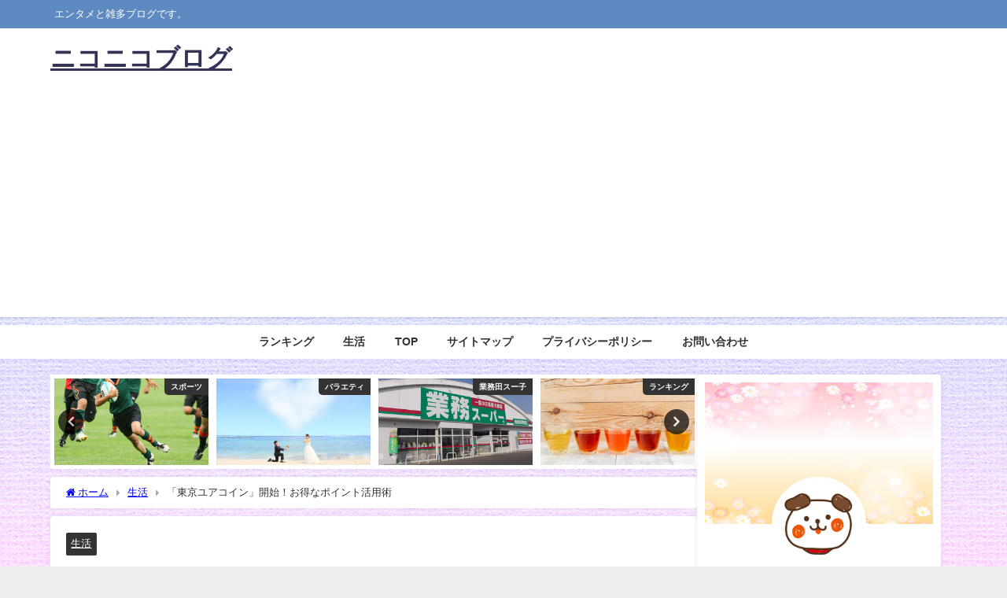

--- FILE ---
content_type: text/html; charset=UTF-8
request_url: https://niconico25.com/mezamashi-tv-2020115-tokyoyourkoin/
body_size: 30778
content:
<!DOCTYPE html>
<html lang="ja">
<head>
<meta charset="utf-8">
<meta http-equiv="X-UA-Compatible" content="IE=edge">
<meta name="viewport" content="width=device-width, initial-scale=1" />
<title>「東京ユアコイン」開始！お得なポイント活用術</title>
<meta name="description" content="1月15日に放送された「めざましテレビ」の”ニュースのミカタ”のコーナーでお得にポイントを稼げる独自のサービスを東京都が開始。独自のサービス「東京ユアコイン」について紹介していました。 東京都と東急グ">
<meta name="thumbnail" content="https://niconico25.com/wp-content/uploads/2019/06/7f1c9bc715f39ecafbfc95f73a447da1_m-150x150.jpg" /><!-- Diver OGP -->
<meta property="og:locale" content="ja_JP" />
<meta property="og:title" content="「東京ユアコイン」開始！お得なポイント活用術" />
<meta property="og:description" content="1月15日に放送された「めざましテレビ」の”ニュースのミカタ”のコーナーでお得にポイントを稼げる独自のサービスを東京都が開始。独自のサービス「東京ユアコイン」について紹介していました。 東京都と東急グ" />
<meta property="og:type" content="article" />
<meta property="og:url" content="https://niconico25.com/mezamashi-tv-2020115-tokyoyourkoin/" />
<meta property="og:image" content="https://niconico25.com/wp-content/uploads/2019/06/7f1c9bc715f39ecafbfc95f73a447da1_m-e1561618892793.jpg" />
<meta property="og:site_name" content="ニコニコブログ" />
<meta name="twitter:card" content="summary_large_image" />
<meta name="twitter:title" content="「東京ユアコイン」開始！お得なポイント活用術" />
<meta name="twitter:url" content="https://niconico25.com/mezamashi-tv-2020115-tokyoyourkoin/" />
<meta name="twitter:description" content="1月15日に放送された「めざましテレビ」の”ニュースのミカタ”のコーナーでお得にポイントを稼げる独自のサービスを東京都が開始。独自のサービス「東京ユアコイン」について紹介していました。 東京都と東急グ" />
<meta name="twitter:image" content="https://niconico25.com/wp-content/uploads/2019/06/7f1c9bc715f39ecafbfc95f73a447da1_m-e1561618892793.jpg" />
<!-- / Diver OGP -->
<link rel="canonical" href="https://niconico25.com/mezamashi-tv-2020115-tokyoyourkoin/">
<link rel="shortcut icon" href="">
<!--[if IE]>
		<link rel="shortcut icon" href="">
<![endif]-->
<link rel="apple-touch-icon" href="" />
	<link rel="amphtml" href="https://niconico25.com/mezamashi-tv-2020115-tokyoyourkoin/?amp=1">
<meta name='robots' content='max-image-preview' />
	<style>img:is([sizes="auto" i], [sizes^="auto," i]) { contain-intrinsic-size: 3000px 1500px }</style>
	<link rel='dns-prefetch' href='//cdnjs.cloudflare.com' />
<link rel='dns-prefetch' href='//www.googletagmanager.com' />
<link rel="alternate" type="application/rss+xml" title="ニコニコブログ &raquo; フィード" href="https://niconico25.com/feed/" />
<link rel="alternate" type="application/rss+xml" title="ニコニコブログ &raquo; コメントフィード" href="https://niconico25.com/comments/feed/" />
<link rel="alternate" type="application/rss+xml" title="ニコニコブログ &raquo; 「東京ユアコイン」開始！お得なポイント活用術 のコメントのフィード" href="https://niconico25.com/mezamashi-tv-2020115-tokyoyourkoin/feed/" />
<link rel='stylesheet'  href='https://niconico25.com/wp-includes/css/dist/block-library/style.min.css?ver=6.7.4&#038;theme=6.1.01'  media='all'>
<style id='global-styles-inline-css' type='text/css'>
:root{--wp--preset--aspect-ratio--square: 1;--wp--preset--aspect-ratio--4-3: 4/3;--wp--preset--aspect-ratio--3-4: 3/4;--wp--preset--aspect-ratio--3-2: 3/2;--wp--preset--aspect-ratio--2-3: 2/3;--wp--preset--aspect-ratio--16-9: 16/9;--wp--preset--aspect-ratio--9-16: 9/16;--wp--preset--color--black: #000000;--wp--preset--color--cyan-bluish-gray: #abb8c3;--wp--preset--color--white: #ffffff;--wp--preset--color--pale-pink: #f78da7;--wp--preset--color--vivid-red: #cf2e2e;--wp--preset--color--luminous-vivid-orange: #ff6900;--wp--preset--color--luminous-vivid-amber: #fcb900;--wp--preset--color--light-green-cyan: #7bdcb5;--wp--preset--color--vivid-green-cyan: #00d084;--wp--preset--color--pale-cyan-blue: #8ed1fc;--wp--preset--color--vivid-cyan-blue: #0693e3;--wp--preset--color--vivid-purple: #9b51e0;--wp--preset--color--light-blue: #70b8f1;--wp--preset--color--light-red: #ff8178;--wp--preset--color--light-green: #2ac113;--wp--preset--color--light-yellow: #ffe822;--wp--preset--color--light-orange: #ffa30d;--wp--preset--color--blue: #00f;--wp--preset--color--red: #f00;--wp--preset--color--purple: #674970;--wp--preset--color--gray: #ccc;--wp--preset--gradient--vivid-cyan-blue-to-vivid-purple: linear-gradient(135deg,rgba(6,147,227,1) 0%,rgb(155,81,224) 100%);--wp--preset--gradient--light-green-cyan-to-vivid-green-cyan: linear-gradient(135deg,rgb(122,220,180) 0%,rgb(0,208,130) 100%);--wp--preset--gradient--luminous-vivid-amber-to-luminous-vivid-orange: linear-gradient(135deg,rgba(252,185,0,1) 0%,rgba(255,105,0,1) 100%);--wp--preset--gradient--luminous-vivid-orange-to-vivid-red: linear-gradient(135deg,rgba(255,105,0,1) 0%,rgb(207,46,46) 100%);--wp--preset--gradient--very-light-gray-to-cyan-bluish-gray: linear-gradient(135deg,rgb(238,238,238) 0%,rgb(169,184,195) 100%);--wp--preset--gradient--cool-to-warm-spectrum: linear-gradient(135deg,rgb(74,234,220) 0%,rgb(151,120,209) 20%,rgb(207,42,186) 40%,rgb(238,44,130) 60%,rgb(251,105,98) 80%,rgb(254,248,76) 100%);--wp--preset--gradient--blush-light-purple: linear-gradient(135deg,rgb(255,206,236) 0%,rgb(152,150,240) 100%);--wp--preset--gradient--blush-bordeaux: linear-gradient(135deg,rgb(254,205,165) 0%,rgb(254,45,45) 50%,rgb(107,0,62) 100%);--wp--preset--gradient--luminous-dusk: linear-gradient(135deg,rgb(255,203,112) 0%,rgb(199,81,192) 50%,rgb(65,88,208) 100%);--wp--preset--gradient--pale-ocean: linear-gradient(135deg,rgb(255,245,203) 0%,rgb(182,227,212) 50%,rgb(51,167,181) 100%);--wp--preset--gradient--electric-grass: linear-gradient(135deg,rgb(202,248,128) 0%,rgb(113,206,126) 100%);--wp--preset--gradient--midnight: linear-gradient(135deg,rgb(2,3,129) 0%,rgb(40,116,252) 100%);--wp--preset--font-size--small: .8em;--wp--preset--font-size--medium: 1em;--wp--preset--font-size--large: 1.2em;--wp--preset--font-size--x-large: 42px;--wp--preset--font-size--xlarge: 1.5em;--wp--preset--font-size--xxlarge: 2em;--wp--preset--spacing--20: 0.44rem;--wp--preset--spacing--30: 0.67rem;--wp--preset--spacing--40: 1rem;--wp--preset--spacing--50: 1.5rem;--wp--preset--spacing--60: 2.25rem;--wp--preset--spacing--70: 3.38rem;--wp--preset--spacing--80: 5.06rem;--wp--preset--shadow--natural: 6px 6px 9px rgba(0, 0, 0, 0.2);--wp--preset--shadow--deep: 12px 12px 50px rgba(0, 0, 0, 0.4);--wp--preset--shadow--sharp: 6px 6px 0px rgba(0, 0, 0, 0.2);--wp--preset--shadow--outlined: 6px 6px 0px -3px rgba(255, 255, 255, 1), 6px 6px rgba(0, 0, 0, 1);--wp--preset--shadow--crisp: 6px 6px 0px rgba(0, 0, 0, 1);--wp--custom--spacing--small: max(1.25rem, 5vw);--wp--custom--spacing--medium: clamp(2rem, 8vw, calc(4 * var(--wp--style--block-gap)));--wp--custom--spacing--large: clamp(4rem, 10vw, 8rem);--wp--custom--spacing--outer: var(--wp--custom--spacing--small, 1.25rem);--wp--custom--typography--font-size--huge: clamp(2.25rem, 4vw, 2.75rem);--wp--custom--typography--font-size--gigantic: clamp(2.75rem, 6vw, 3.25rem);--wp--custom--typography--font-size--colossal: clamp(3.25rem, 8vw, 6.25rem);--wp--custom--typography--line-height--tiny: 1.15;--wp--custom--typography--line-height--small: 1.2;--wp--custom--typography--line-height--medium: 1.4;--wp--custom--typography--line-height--normal: 1.6;}:root { --wp--style--global--content-size: 769px;--wp--style--global--wide-size: 1240px; }:where(body) { margin: 0; }.wp-site-blocks > .alignleft { float: left; margin-right: 2em; }.wp-site-blocks > .alignright { float: right; margin-left: 2em; }.wp-site-blocks > .aligncenter { justify-content: center; margin-left: auto; margin-right: auto; }:where(.wp-site-blocks) > * { margin-block-start: 1.5em; margin-block-end: 0; }:where(.wp-site-blocks) > :first-child { margin-block-start: 0; }:where(.wp-site-blocks) > :last-child { margin-block-end: 0; }:root { --wp--style--block-gap: 1.5em; }:root :where(.is-layout-flow) > :first-child{margin-block-start: 0;}:root :where(.is-layout-flow) > :last-child{margin-block-end: 0;}:root :where(.is-layout-flow) > *{margin-block-start: 1.5em;margin-block-end: 0;}:root :where(.is-layout-constrained) > :first-child{margin-block-start: 0;}:root :where(.is-layout-constrained) > :last-child{margin-block-end: 0;}:root :where(.is-layout-constrained) > *{margin-block-start: 1.5em;margin-block-end: 0;}:root :where(.is-layout-flex){gap: 1.5em;}:root :where(.is-layout-grid){gap: 1.5em;}.is-layout-flow > .alignleft{float: left;margin-inline-start: 0;margin-inline-end: 2em;}.is-layout-flow > .alignright{float: right;margin-inline-start: 2em;margin-inline-end: 0;}.is-layout-flow > .aligncenter{margin-left: auto !important;margin-right: auto !important;}.is-layout-constrained > .alignleft{float: left;margin-inline-start: 0;margin-inline-end: 2em;}.is-layout-constrained > .alignright{float: right;margin-inline-start: 2em;margin-inline-end: 0;}.is-layout-constrained > .aligncenter{margin-left: auto !important;margin-right: auto !important;}.is-layout-constrained > :where(:not(.alignleft):not(.alignright):not(.alignfull)){max-width: var(--wp--style--global--content-size);margin-left: auto !important;margin-right: auto !important;}.is-layout-constrained > .alignwide{max-width: var(--wp--style--global--wide-size);}body .is-layout-flex{display: flex;}.is-layout-flex{flex-wrap: wrap;align-items: center;}.is-layout-flex > :is(*, div){margin: 0;}body .is-layout-grid{display: grid;}.is-layout-grid > :is(*, div){margin: 0;}body{padding-top: 0px;padding-right: 0px;padding-bottom: 0px;padding-left: 0px;}:root :where(.wp-element-button, .wp-block-button__link){background-color: #32373c;border-width: 0;color: #fff;font-family: inherit;font-size: inherit;line-height: inherit;padding: calc(0.667em + 2px) calc(1.333em + 2px);text-decoration: none;}.has-black-color{color: var(--wp--preset--color--black) !important;}.has-cyan-bluish-gray-color{color: var(--wp--preset--color--cyan-bluish-gray) !important;}.has-white-color{color: var(--wp--preset--color--white) !important;}.has-pale-pink-color{color: var(--wp--preset--color--pale-pink) !important;}.has-vivid-red-color{color: var(--wp--preset--color--vivid-red) !important;}.has-luminous-vivid-orange-color{color: var(--wp--preset--color--luminous-vivid-orange) !important;}.has-luminous-vivid-amber-color{color: var(--wp--preset--color--luminous-vivid-amber) !important;}.has-light-green-cyan-color{color: var(--wp--preset--color--light-green-cyan) !important;}.has-vivid-green-cyan-color{color: var(--wp--preset--color--vivid-green-cyan) !important;}.has-pale-cyan-blue-color{color: var(--wp--preset--color--pale-cyan-blue) !important;}.has-vivid-cyan-blue-color{color: var(--wp--preset--color--vivid-cyan-blue) !important;}.has-vivid-purple-color{color: var(--wp--preset--color--vivid-purple) !important;}.has-light-blue-color{color: var(--wp--preset--color--light-blue) !important;}.has-light-red-color{color: var(--wp--preset--color--light-red) !important;}.has-light-green-color{color: var(--wp--preset--color--light-green) !important;}.has-light-yellow-color{color: var(--wp--preset--color--light-yellow) !important;}.has-light-orange-color{color: var(--wp--preset--color--light-orange) !important;}.has-blue-color{color: var(--wp--preset--color--blue) !important;}.has-red-color{color: var(--wp--preset--color--red) !important;}.has-purple-color{color: var(--wp--preset--color--purple) !important;}.has-gray-color{color: var(--wp--preset--color--gray) !important;}.has-black-background-color{background-color: var(--wp--preset--color--black) !important;}.has-cyan-bluish-gray-background-color{background-color: var(--wp--preset--color--cyan-bluish-gray) !important;}.has-white-background-color{background-color: var(--wp--preset--color--white) !important;}.has-pale-pink-background-color{background-color: var(--wp--preset--color--pale-pink) !important;}.has-vivid-red-background-color{background-color: var(--wp--preset--color--vivid-red) !important;}.has-luminous-vivid-orange-background-color{background-color: var(--wp--preset--color--luminous-vivid-orange) !important;}.has-luminous-vivid-amber-background-color{background-color: var(--wp--preset--color--luminous-vivid-amber) !important;}.has-light-green-cyan-background-color{background-color: var(--wp--preset--color--light-green-cyan) !important;}.has-vivid-green-cyan-background-color{background-color: var(--wp--preset--color--vivid-green-cyan) !important;}.has-pale-cyan-blue-background-color{background-color: var(--wp--preset--color--pale-cyan-blue) !important;}.has-vivid-cyan-blue-background-color{background-color: var(--wp--preset--color--vivid-cyan-blue) !important;}.has-vivid-purple-background-color{background-color: var(--wp--preset--color--vivid-purple) !important;}.has-light-blue-background-color{background-color: var(--wp--preset--color--light-blue) !important;}.has-light-red-background-color{background-color: var(--wp--preset--color--light-red) !important;}.has-light-green-background-color{background-color: var(--wp--preset--color--light-green) !important;}.has-light-yellow-background-color{background-color: var(--wp--preset--color--light-yellow) !important;}.has-light-orange-background-color{background-color: var(--wp--preset--color--light-orange) !important;}.has-blue-background-color{background-color: var(--wp--preset--color--blue) !important;}.has-red-background-color{background-color: var(--wp--preset--color--red) !important;}.has-purple-background-color{background-color: var(--wp--preset--color--purple) !important;}.has-gray-background-color{background-color: var(--wp--preset--color--gray) !important;}.has-black-border-color{border-color: var(--wp--preset--color--black) !important;}.has-cyan-bluish-gray-border-color{border-color: var(--wp--preset--color--cyan-bluish-gray) !important;}.has-white-border-color{border-color: var(--wp--preset--color--white) !important;}.has-pale-pink-border-color{border-color: var(--wp--preset--color--pale-pink) !important;}.has-vivid-red-border-color{border-color: var(--wp--preset--color--vivid-red) !important;}.has-luminous-vivid-orange-border-color{border-color: var(--wp--preset--color--luminous-vivid-orange) !important;}.has-luminous-vivid-amber-border-color{border-color: var(--wp--preset--color--luminous-vivid-amber) !important;}.has-light-green-cyan-border-color{border-color: var(--wp--preset--color--light-green-cyan) !important;}.has-vivid-green-cyan-border-color{border-color: var(--wp--preset--color--vivid-green-cyan) !important;}.has-pale-cyan-blue-border-color{border-color: var(--wp--preset--color--pale-cyan-blue) !important;}.has-vivid-cyan-blue-border-color{border-color: var(--wp--preset--color--vivid-cyan-blue) !important;}.has-vivid-purple-border-color{border-color: var(--wp--preset--color--vivid-purple) !important;}.has-light-blue-border-color{border-color: var(--wp--preset--color--light-blue) !important;}.has-light-red-border-color{border-color: var(--wp--preset--color--light-red) !important;}.has-light-green-border-color{border-color: var(--wp--preset--color--light-green) !important;}.has-light-yellow-border-color{border-color: var(--wp--preset--color--light-yellow) !important;}.has-light-orange-border-color{border-color: var(--wp--preset--color--light-orange) !important;}.has-blue-border-color{border-color: var(--wp--preset--color--blue) !important;}.has-red-border-color{border-color: var(--wp--preset--color--red) !important;}.has-purple-border-color{border-color: var(--wp--preset--color--purple) !important;}.has-gray-border-color{border-color: var(--wp--preset--color--gray) !important;}.has-vivid-cyan-blue-to-vivid-purple-gradient-background{background: var(--wp--preset--gradient--vivid-cyan-blue-to-vivid-purple) !important;}.has-light-green-cyan-to-vivid-green-cyan-gradient-background{background: var(--wp--preset--gradient--light-green-cyan-to-vivid-green-cyan) !important;}.has-luminous-vivid-amber-to-luminous-vivid-orange-gradient-background{background: var(--wp--preset--gradient--luminous-vivid-amber-to-luminous-vivid-orange) !important;}.has-luminous-vivid-orange-to-vivid-red-gradient-background{background: var(--wp--preset--gradient--luminous-vivid-orange-to-vivid-red) !important;}.has-very-light-gray-to-cyan-bluish-gray-gradient-background{background: var(--wp--preset--gradient--very-light-gray-to-cyan-bluish-gray) !important;}.has-cool-to-warm-spectrum-gradient-background{background: var(--wp--preset--gradient--cool-to-warm-spectrum) !important;}.has-blush-light-purple-gradient-background{background: var(--wp--preset--gradient--blush-light-purple) !important;}.has-blush-bordeaux-gradient-background{background: var(--wp--preset--gradient--blush-bordeaux) !important;}.has-luminous-dusk-gradient-background{background: var(--wp--preset--gradient--luminous-dusk) !important;}.has-pale-ocean-gradient-background{background: var(--wp--preset--gradient--pale-ocean) !important;}.has-electric-grass-gradient-background{background: var(--wp--preset--gradient--electric-grass) !important;}.has-midnight-gradient-background{background: var(--wp--preset--gradient--midnight) !important;}.has-small-font-size{font-size: var(--wp--preset--font-size--small) !important;}.has-medium-font-size{font-size: var(--wp--preset--font-size--medium) !important;}.has-large-font-size{font-size: var(--wp--preset--font-size--large) !important;}.has-x-large-font-size{font-size: var(--wp--preset--font-size--x-large) !important;}.has-xlarge-font-size{font-size: var(--wp--preset--font-size--xlarge) !important;}.has-xxlarge-font-size{font-size: var(--wp--preset--font-size--xxlarge) !important;}
:root :where(.wp-block-pullquote){font-size: 1.5em;line-height: 1.6;}
:root :where(.wp-block-group-is-layout-flow) > :first-child{margin-block-start: 0;}:root :where(.wp-block-group-is-layout-flow) > :last-child{margin-block-end: 0;}:root :where(.wp-block-group-is-layout-flow) > *{margin-block-start: 0;margin-block-end: 0;}:root :where(.wp-block-group-is-layout-constrained) > :first-child{margin-block-start: 0;}:root :where(.wp-block-group-is-layout-constrained) > :last-child{margin-block-end: 0;}:root :where(.wp-block-group-is-layout-constrained) > *{margin-block-start: 0;margin-block-end: 0;}:root :where(.wp-block-group-is-layout-flex){gap: 0;}:root :where(.wp-block-group-is-layout-grid){gap: 0;}
</style>
<link rel='stylesheet'  href='https://niconico25.com/wp-content/plugins/contact-form-7/includes/css/styles.css?ver=6.0.6&#038;theme=6.1.01'  media='all'>
<link rel='stylesheet'  href='https://niconico25.com/wp-content/plugins/wp-content-copy-protection/assets/css/style.min.css?ver=1739036868&#038;theme=6.1.01'  media='all'>
<link rel='stylesheet'  href='https://niconico25.com/wp-content/themes/diver/css/style.min.css?ver=6.7.4&#038;theme=6.1.01'  media='all'>
<link rel='stylesheet'  href='https://niconico25.com/wp-content/themes/diver_child/style.css?theme=6.1.01'  media='all'>
<style id='akismet-widget-style-inline-css' type='text/css'>

			.a-stats {
				--akismet-color-mid-green: #357b49;
				--akismet-color-white: #fff;
				--akismet-color-light-grey: #f6f7f7;

				max-width: 350px;
				width: auto;
			}

			.a-stats * {
				all: unset;
				box-sizing: border-box;
			}

			.a-stats strong {
				font-weight: 600;
			}

			.a-stats a.a-stats__link,
			.a-stats a.a-stats__link:visited,
			.a-stats a.a-stats__link:active {
				background: var(--akismet-color-mid-green);
				border: none;
				box-shadow: none;
				border-radius: 8px;
				color: var(--akismet-color-white);
				cursor: pointer;
				display: block;
				font-family: -apple-system, BlinkMacSystemFont, 'Segoe UI', 'Roboto', 'Oxygen-Sans', 'Ubuntu', 'Cantarell', 'Helvetica Neue', sans-serif;
				font-weight: 500;
				padding: 12px;
				text-align: center;
				text-decoration: none;
				transition: all 0.2s ease;
			}

			/* Extra specificity to deal with TwentyTwentyOne focus style */
			.widget .a-stats a.a-stats__link:focus {
				background: var(--akismet-color-mid-green);
				color: var(--akismet-color-white);
				text-decoration: none;
			}

			.a-stats a.a-stats__link:hover {
				filter: brightness(110%);
				box-shadow: 0 4px 12px rgba(0, 0, 0, 0.06), 0 0 2px rgba(0, 0, 0, 0.16);
			}

			.a-stats .count {
				color: var(--akismet-color-white);
				display: block;
				font-size: 1.5em;
				line-height: 1.4;
				padding: 0 13px;
				white-space: nowrap;
			}
		
</style>
<script type="text/javascript"src="https://niconico25.com/wp-includes/js/jquery/jquery.min.js?ver=3.7.1&amp;theme=6.1.01" id="jquery-core-js"></script>
<script type="text/javascript"src="https://niconico25.com/wp-includes/js/jquery/jquery-migrate.min.js?ver=3.4.1&amp;theme=6.1.01" id="jquery-migrate-js"></script>

<!-- Site Kit によって追加された Google タグ（gtag.js）スニペット -->
<!-- Google アナリティクス スニペット (Site Kit が追加) -->
<script type="text/javascript"src="https://www.googletagmanager.com/gtag/js?id=G-N5ESED1QPF" id="google_gtagjs-js" async></script>
<script type="text/javascript" id="google_gtagjs-js-after">
/* <![CDATA[ */
window.dataLayer = window.dataLayer || [];function gtag(){dataLayer.push(arguments);}
gtag("set","linker",{"domains":["niconico25.com"]});
gtag("js", new Date());
gtag("set", "developer_id.dZTNiMT", true);
gtag("config", "G-N5ESED1QPF");
 window._googlesitekit = window._googlesitekit || {}; window._googlesitekit.throttledEvents = []; window._googlesitekit.gtagEvent = (name, data) => { var key = JSON.stringify( { name, data } ); if ( !! window._googlesitekit.throttledEvents[ key ] ) { return; } window._googlesitekit.throttledEvents[ key ] = true; setTimeout( () => { delete window._googlesitekit.throttledEvents[ key ]; }, 5 ); gtag( "event", name, { ...data, event_source: "site-kit" } ); }; 
/* ]]> */
</script>
<link rel="https://api.w.org/" href="https://niconico25.com/wp-json/" /><link rel="alternate" title="JSON" type="application/json" href="https://niconico25.com/wp-json/wp/v2/posts/4585" /><link rel="EditURI" type="application/rsd+xml" title="RSD" href="https://niconico25.com/xmlrpc.php?rsd" />
<meta name="generator" content="WordPress 6.7.4" />
<link rel='shortlink' href='https://niconico25.com/?p=4585' />
<link rel="alternate" title="oEmbed (JSON)" type="application/json+oembed" href="https://niconico25.com/wp-json/oembed/1.0/embed?url=https%3A%2F%2Fniconico25.com%2Fmezamashi-tv-2020115-tokyoyourkoin%2F" />
<link rel="alternate" title="oEmbed (XML)" type="text/xml+oembed" href="https://niconico25.com/wp-json/oembed/1.0/embed?url=https%3A%2F%2Fniconico25.com%2Fmezamashi-tv-2020115-tokyoyourkoin%2F&#038;format=xml" />
<meta name="generator" content="Site Kit by Google 1.170.0" />      <script>
      (function(i,s,o,g,r,a,m){i['GoogleAnalyticsObject']=r;i[r]=i[r]||function(){(i[r].q=i[r].q||[]).push(arguments)},i[r].l=1*new Date();a=s.createElement(o),m=s.getElementsByTagName(o)[0];a.async=1;a.src=g;m.parentNode.insertBefore(a,m)})(window,document,'script','//www.google-analytics.com/analytics.js','ga');ga('create',"UA-139045408-1",'auto');ga('send','pageview');</script>
      <!-- Global site tag (gtag.js) - Google Analytics -->
<script async src="https://www.googletagmanager.com/gtag/js?id=UA-139045408-1"></script>
<script>
  window.dataLayer = window.dataLayer || [];
  function gtag(){dataLayer.push(arguments);}
  gtag('js', new Date());

  gtag('config', 'UA-139045408-1');
</script><script type="application/ld+json" class="json-ld">[
    {
        "@context": "https://schema.org",
        "@type": "BlogPosting",
        "mainEntityOfPage": {
            "@type": "WebPage",
            "@id": "https://niconico25.com/mezamashi-tv-2020115-tokyoyourkoin/"
        },
        "headline": "「東京ユアコイン」開始！お得なポイント活用術",
        "image": [
            "https://niconico25.com/wp-content/uploads/2019/06/7f1c9bc715f39ecafbfc95f73a447da1_m-e1561618892793.jpg",
            "https://niconico25.com/wp-content/uploads/2019/06/7f1c9bc715f39ecafbfc95f73a447da1_m-300x225.jpg",
            "https://niconico25.com/wp-content/uploads/2019/06/7f1c9bc715f39ecafbfc95f73a447da1_m-150x150.jpg"
        ],
        "description": "1月15日に放送された「めざましテレビ」の”ニュースのミカタ”のコーナーでお得にポイントを稼げる独自のサービスを東京都が開始。独自のサービス「東京ユアコイン」について紹介していました。 東京都と東急グ",
        "datePublished": "2020-01-15T11:14:39+09:00",
        "dateModified": "2020-01-15T11:14:39+09:00",
        "articleSection": [
            "生活"
        ],
        "author": {
            "@type": "Person",
            "name": "nico",
            "url": "https://niconico25.com/author/tama357/"
        },
        "publisher": {
            "@context": "http://schema.org",
            "@type": "Organization",
            "name": "ニコニコブログ",
            "description": "エンタメと雑多ブログです。",
            "logo": null
        }
    }
]</script>
<style>body{background-image:url('http://niconico25.com/wp-content/uploads/2019/05/p0216_m.jpg');}</style> <style> #onlynav ul ul,#nav_fixed #nav ul ul,.header-logo #nav ul ul {visibility:hidden;opacity:0;transition:.2s ease-in-out;transform:translateY(-20px);}#onlynav ul li:hover > ul,#nav_fixed #nav ul li:hover > ul,.header-logo #nav ul li:hover > ul{visibility:visible;opacity:1;transform:translateY(0);}</style><style>body{background-color:#efefef;color:#333333;}:where(a){color:#333355;}:where(a):hover{color:#6495ED}:where(.content){color:#000;}:where(.content) a{color:#6f97bc;}:where(.content) a:hover{color:#6495ED;}.header-wrap,#header ul.sub-menu, #header ul.children,#scrollnav,.description_sp{background:#ffffff;color:#333333}.header-wrap a,#scrollnav a,div.logo_title{color:#333355;}.header-wrap a:hover,div.logo_title:hover{color:#6495ED}.drawer-nav-btn span{background-color:#333355;}.drawer-nav-btn:before,.drawer-nav-btn:after {border-color:#333355;}#scrollnav ul li a{background:rgba(255,255,255,.8);color:#505050}.header_small_menu{background:#5d8ac1;color:#fff}.header_small_menu a{color:#fff}.header_small_menu a:hover{color:#6495ED}#nav_fixed.fixed, #nav_fixed #nav ul ul{background:#ffffff;color:#333333}#nav_fixed.fixed a,#nav_fixed .logo_title{color:#333355}#nav_fixed.fixed a:hover{color:#6495ED}#nav_fixed .drawer-nav-btn:before,#nav_fixed .drawer-nav-btn:after{border-color:#333355;}#nav_fixed .drawer-nav-btn span{background-color:#333355;}#onlynav{background:#fff;color:#333}#onlynav ul li a{color:#333}#onlynav ul ul.sub-menu{background:#fff}#onlynav div > ul > li > a:before{border-color:#333}#onlynav ul > li:hover > a:hover,#onlynav ul>li:hover>a,#onlynav ul>li:hover li:hover>a,#onlynav ul li:hover ul li ul li:hover > a{background:#5d8ac1;color:#fff}#onlynav ul li ul li ul:before{border-left-color:#fff}#onlynav ul li:last-child ul li ul:before{border-right-color:#fff}#bigfooter{background:#fff;color:#333333}#bigfooter a{color:#333355}#bigfooter a:hover{color:#6495ED}#footer{background:#fff;color:#999}#footer a{color:#333355}#footer a:hover{color:#6495ED}#sidebar .widget{background:#fff;color:#333;}#sidebar .widget a{color:#333355;}#sidebar .widget a:hover{color:#6495ED;}.post-box-contents,#main-wrap #pickup_posts_container img,.hentry, #single-main .post-sub,.navigation,.single_thumbnail,.in_loop,#breadcrumb,.pickup-cat-list,.maintop-widget, .mainbottom-widget,#share_plz,.sticky-post-box,.catpage_content_wrap,.cat-post-main{background:#fff;}.post-box{border-color:#eee;}.drawer_content_title,.searchbox_content_title{background:#eee;color:#333;}.drawer-nav,#header_search{background:#fff}.drawer-nav,.drawer-nav a,#header_search,#header_search a{color:#000}#footer_sticky_menu{background:rgba(255,255,255,.8)}.footermenu_col{background:rgba(255,255,255,.8);color:#333;}a.page-numbers{background:#afafaf;color:#fff;}.pagination .current{background:#607d8b;color:#fff;}</style><style>@media screen and (min-width:1201px){#main-wrap,.header-wrap .header-logo,.header_small_content,.bigfooter_wrap,.footer_content,.container_top_widget,.container_bottom_widget{width:90%;}}@media screen and (max-width:1200px){ #main-wrap,.header-wrap .header-logo, .header_small_content, .bigfooter_wrap,.footer_content, .container_top_widget, .container_bottom_widget{width:96%;}}@media screen and (max-width:768px){#main-wrap,.header-wrap .header-logo,.header_small_content,.bigfooter_wrap,.footer_content,.container_top_widget,.container_bottom_widget{width:100%;}}@media screen and (min-width:960px){#sidebar {width:310px;}}</style><style>@media screen and (min-width:1201px){#main-wrap{width:90%;}}@media screen and (max-width:1200px){ #main-wrap{width:96%;}}</style><style type="text/css" id="diver-custom-heading-css">.content h2:where(:not([class])),:where(.is-editor-blocks) :where(.content) h2:not(.sc_heading){color:#fff;background-color:#93d664;text-align:left;border-radius:5px;border:dashed 2px #fff;box-shadow:0 0 0 5px #93d664;}.content h3:where(:not([class])),:where(.is-editor-blocks) :where(.content) h3:not(.sc_heading){color:#000;background-color:#dd9d3b;text-align:left;border-bottom:2px solid #dd9d3b;background:transparent;padding-left:0px;padding-right:0px;}.content h4:where(:not([class])),:where(.is-editor-blocks) :where(.content) h4:not(.sc_heading){color:#000;background-color:#1e73be;text-align:left;padding:10px 40px;;margin-right:-50px;margin-left:-50px;}.content h4:where(:not([class])):before,:where(.is-editor-blocks) :where(.content) h4:not(.sc_heading):before,.content h4:where(:not([class])):after,:where(.is-editor-blocks) :where(.content) h4:not(.sc_heading):after{content:"";position:absolute;top:100%;border:5px solid transparent;border-top-color:#666;}.content h4:where(:not([class])):before,:where(.is-editor-blocks) :where(.content) h4:not(.sc_heading):before{left:auto;right:0px;border-left-color:#666;}.content h4:where(:not([class])):after,:where(.is-editor-blocks) :where(.content) h4:not(.sc_heading):after{right:auto;left:0px;border-right-color:#666;}@media screen and (max-width:1200px){.content h4:where(:not([class])),:where(.is-editor-blocks) :where(.content) h4:not(.sc_heading){margin-right:-25px;margin-left:-25px;}}.content h5:where(:not([class])),:where(.is-editor-blocks) :where(.content) h5:not(.sc_heading){color:#000;}</style><style type="text/css">.recentcomments a{display:inline !important;padding:0 !important;margin:0 !important;}</style><script async src="//pagead2.googlesyndication.com/pagead/js/adsbygoogle.js"></script>
<script>
  (adsbygoogle = window.adsbygoogle || []).push({
    google_ad_client: "ca-pub-2064931571837079",
    enable_page_level_ads: true
  });
</script><link rel="icon" href="https://niconico25.com/wp-content/uploads/2025/03/cropped-nico25-4-32x32.jpg" sizes="32x32" />
<link rel="icon" href="https://niconico25.com/wp-content/uploads/2025/03/cropped-nico25-4-192x192.jpg" sizes="192x192" />
<link rel="apple-touch-icon" href="https://niconico25.com/wp-content/uploads/2025/03/cropped-nico25-4-180x180.jpg" />
<meta name="msapplication-TileImage" content="https://niconico25.com/wp-content/uploads/2025/03/cropped-nico25-4-270x270.jpg" />

<div align="center">
	<noscript>
		<div style="position:fixed; top:0px; left:0px; z-index:3000; height:100%; width:100%; background-color:#FFFFFF">
			<br/><br/>
			<div style="font-family: Tahoma; font-size: 14px; background-color:#FFFFCC; border: 1pt solid Black; padding: 10pt;">
				Sorry, you have Javascript Disabled! To see this page as it is meant to appear, please enable your Javascript!
			</div>
		</div>
	</noscript>
</div>

<script src="https://www.youtube.com/iframe_api"></script>

<script async src="//pagead2.googlesyndication.com/pagead/js/adsbygoogle.js"></script>
</head>
<body itemscope="itemscope" itemtype="http://schema.org/WebPage" class="post-template-default single single-post postid-4585 single-format-standard wp-embed-responsive  l-sidebar-right">


<div id="container">
<!-- header -->
	<!-- lpページでは表示しない -->
	<div id="header" class="clearfix">
					<header class="header-wrap" role="banner" itemscope="itemscope" itemtype="http://schema.org/WPHeader">
			<div class="header_small_menu clearfix">
		<div class="header_small_content">
			<div id="description">エンタメと雑多ブログです。</div>
			<nav class="header_small_menu_right" role="navigation" itemscope="itemscope" itemtype="http://scheme.org/SiteNavigationElement">
							</nav>
		</div>
	</div>

			<div class="header-logo clearfix">
				<!-- 	<button type="button" class="drawer-toggle drawer-hamburger">
	  <span class="sr-only">toggle navigation</span>
	  <span class="drawer-hamburger-icon"></span>
	</button> -->

	<div class="drawer-nav-btn-wrap"><span class="drawer-nav-btn"><span></span></span></div>


	<div class="header_search"><a href="#header_search" class="header_search_btn" data-lity><div class="header_search_inner"><i class="fa fa-search" aria-hidden="true"></i><div class="header_search_title">SEARCH</div></div></a></div>

				<!-- /Navigation -->

								<div id="logo">
										<a href="https://niconico25.com/">
													<div class="logo_title">ニコニコブログ</div>
											</a>
				</div>
							</div>
		</header>
		<nav id="scrollnav" role="navigation" itemscope="itemscope" itemtype="http://scheme.org/SiteNavigationElement">
			<div class="menu-%e3%82%b0%e3%83%ad%e3%83%bc%e3%83%90%e3%83%ab%e3%83%a1%e3%83%8b%e3%83%a5%e3%83%bc-container"><ul id="scroll-menu"><li id="menu-item-2575" class="menu-item menu-item-type-taxonomy menu-item-object-category menu-item-2575"><a href="https://niconico25.com/category/%e3%83%a9%e3%83%b3%e3%82%ad%e3%83%b3%e3%82%b0/">ランキング</a></li>
<li id="menu-item-553" class="menu-item menu-item-type-taxonomy menu-item-object-category current-post-ancestor current-menu-parent current-post-parent menu-item-553"><a href="https://niconico25.com/category/%e7%94%9f%e6%b4%bb/">生活</a></li>
<li id="menu-item-34" class="menu-item menu-item-type-custom menu-item-object-custom menu-item-home menu-item-34"><a href="http://niconico25.com">TOP</a></li>
<li id="menu-item-558" class="menu-item menu-item-type-post_type menu-item-object-page menu-item-558"><a href="https://niconico25.com/sitemap/">サイトマップ</a></li>
<li id="menu-item-32" class="menu-item menu-item-type-post_type menu-item-object-page menu-item-privacy-policy menu-item-32"><a rel="privacy-policy" href="https://niconico25.com/privacy-policy/">プライバシーポリシー</a></li>
<li id="menu-item-33" class="menu-item menu-item-type-post_type menu-item-object-page menu-item-33"><a href="https://niconico25.com/contact/">お問い合わせ</a></li>
</ul></div>		</nav>
		
		<div id="nav_fixed">
		<div class="header-logo clearfix">
			<!-- Navigation -->
			<!-- 	<button type="button" class="drawer-toggle drawer-hamburger">
	  <span class="sr-only">toggle navigation</span>
	  <span class="drawer-hamburger-icon"></span>
	</button> -->

	<div class="drawer-nav-btn-wrap"><span class="drawer-nav-btn"><span></span></span></div>


	<div class="header_search"><a href="#header_search" class="header_search_btn" data-lity><div class="header_search_inner"><i class="fa fa-search" aria-hidden="true"></i><div class="header_search_title">SEARCH</div></div></a></div>

			<!-- /Navigation -->
			<div class="logo clearfix">
				<a href="https://niconico25.com/">
											<div class="logo_title">ニコニコブログ</div>
									</a>
			</div>
					<nav id="nav" role="navigation" itemscope="itemscope" itemtype="http://scheme.org/SiteNavigationElement">
				<div class="menu-%e3%82%b0%e3%83%ad%e3%83%bc%e3%83%90%e3%83%ab%e3%83%a1%e3%83%8b%e3%83%a5%e3%83%bc-container"><ul id="fixnavul" class="menu"><li class="menu-item menu-item-type-taxonomy menu-item-object-category menu-item-2575"><a href="https://niconico25.com/category/%e3%83%a9%e3%83%b3%e3%82%ad%e3%83%b3%e3%82%b0/">ランキング</a></li>
<li class="menu-item menu-item-type-taxonomy menu-item-object-category current-post-ancestor current-menu-parent current-post-parent menu-item-553"><a href="https://niconico25.com/category/%e7%94%9f%e6%b4%bb/">生活</a></li>
<li class="menu-item menu-item-type-custom menu-item-object-custom menu-item-home menu-item-34"><a href="http://niconico25.com">TOP</a></li>
<li class="menu-item menu-item-type-post_type menu-item-object-page menu-item-558"><a href="https://niconico25.com/sitemap/">サイトマップ</a></li>
<li class="menu-item menu-item-type-post_type menu-item-object-page menu-item-privacy-policy menu-item-32"><a rel="privacy-policy" href="https://niconico25.com/privacy-policy/">プライバシーポリシー</a></li>
<li class="menu-item menu-item-type-post_type menu-item-object-page menu-item-33"><a href="https://niconico25.com/contact/">お問い合わせ</a></li>
</ul></div>			</nav>
				</div>
	</div>
							<nav id="onlynav" class="onlynav" role="navigation" itemscope="itemscope" itemtype="http://scheme.org/SiteNavigationElement">
				<div class="menu-%e3%82%b0%e3%83%ad%e3%83%bc%e3%83%90%e3%83%ab%e3%83%a1%e3%83%8b%e3%83%a5%e3%83%bc-container"><ul id="onlynavul" class="menu"><li class="menu-item menu-item-type-taxonomy menu-item-object-category menu-item-2575"><a href="https://niconico25.com/category/%e3%83%a9%e3%83%b3%e3%82%ad%e3%83%b3%e3%82%b0/">ランキング</a></li>
<li class="menu-item menu-item-type-taxonomy menu-item-object-category current-post-ancestor current-menu-parent current-post-parent menu-item-553"><a href="https://niconico25.com/category/%e7%94%9f%e6%b4%bb/">生活</a></li>
<li class="menu-item menu-item-type-custom menu-item-object-custom menu-item-home menu-item-34"><a href="http://niconico25.com">TOP</a></li>
<li class="menu-item menu-item-type-post_type menu-item-object-page menu-item-558"><a href="https://niconico25.com/sitemap/">サイトマップ</a></li>
<li class="menu-item menu-item-type-post_type menu-item-object-page menu-item-privacy-policy menu-item-32"><a rel="privacy-policy" href="https://niconico25.com/privacy-policy/">プライバシーポリシー</a></li>
<li class="menu-item menu-item-type-post_type menu-item-object-page menu-item-33"><a href="https://niconico25.com/contact/">お問い合わせ</a></li>
</ul></div>			</nav>
					</div>
	<div class="d_sp">
		</div>
	
	<div id="main-wrap">
	<!-- main -->
		<div class="l-main-container">
		<main id="single-main"  style="margin-right:-330px;padding-right:330px;" role="main">
					<div id='pickup_posts_container' class='slider-container pickup-slider'><ul class='pickup-posts slider-inner' data-slick='{"slidesToShow":4,"slidesToScroll":1,"autoplay":true,"autoplaySpeed":4000,"infinite":true,"arrows":true,"dots":true,"responsive":[{"breakpoint":1200,"settings":{"slidesToShow":3}},{"breakpoint":768,"settings":{"slidesToShow":2}}]}'><li class="pickup-posts__item"><a href="https://niconico25.com/actor-hirunandesu/" title="「ヒルナンデス」20代～30代女性が選ぶ結婚したい男性俳優TOP10"><img src="[data-uri]" width="600" height="400" alt="「ヒルナンデス」20代～30代女性が選ぶ結婚したい男性俳優TOP10" loading="lazy" data-src="https://niconico25.com/wp-content/uploads/2019/05/bc8db80acb5f4db6329f86545752a0a1_s-e1559223150890.jpg" class="lazyload"><span class="pickup-cat post-category-%e3%83%a9%e3%83%b3%e3%82%ad%e3%83%b3%e3%82%b0 js-category-style">ランキング</span></a></li><li class="pickup-posts__item"><a href="https://niconico25.com/yuming-noside-fukuura/" title="ユーミンの名曲ノーサイドのモデル福浦さんの現在・曲の衝撃事実が！"><img src="[data-uri]" width="640" height="427" alt="ユーミンの名曲ノーサイドのモデル福浦さんの現在・曲の衝撃事実が！" loading="lazy" data-src="https://niconico25.com/wp-content/uploads/2019/06/d7bbc67b088ece731c4a0ad7fd3a1fbc_s.jpg" class="lazyload"><span class="pickup-cat post-category-%e3%82%b9%e3%83%9d%e3%83%bc%e3%83%84 js-category-style">スポーツ</span></a></li><li class="pickup-posts__item"><a href="https://niconico25.com/honmadekka-marriage/" title="ホンマでっか 年収1000万円以上の男性と結婚した女性 7つの共通点"><img src="[data-uri]" width="1200" height="800" alt="ホンマでっか 年収1000万円以上の男性と結婚した女性 7つの共通点" loading="lazy" data-src="https://niconico25.com/wp-content/uploads/2019/06/dd2cce2bc8fa70cea522a1b650413ae9_m-e1561267291714.jpg" class="lazyload"><span class="pickup-cat post-category-%e3%83%90%e3%83%a9%e3%82%a8%e3%83%86%e3%82%a3 js-category-style">バラエティ</span></a></li><li class="pickup-posts__item"><a href="https://niconico25.com/hirunandesu-supermarket-gyomu-suko/" title="[ヒルナンデス]業務スーパー!ブロガー スー子さんがオススメ商品紹介"><img src="[data-uri]" width="640" height="480" alt="[ヒルナンデス]業務スーパー!ブロガー スー子さんがオススメ商品紹介" loading="lazy" data-src="https://niconico25.com/wp-content/uploads/2019/09/gyomusuko3e.jpg" class="lazyload"><span class="pickup-cat post-category-%e6%a5%ad%e5%8b%99%e7%94%b0%e3%82%b9%e3%83%bc%e5%ad%90 js-category-style">業務田スー子</span></a></li><li class="pickup-posts__item"><a href="https://niconico25.com/2019drinktop10/" title="2019年 清涼飲料水 売り上げランキングトップ10"><img src="[data-uri]" width="600" height="400" alt="2019年 清涼飲料水 売り上げランキングトップ10" loading="lazy" data-src="https://niconico25.com/wp-content/uploads/2019/06/3bf4927744686fbf5666936cc9258630_s-e1560576812145.jpg" class="lazyload"><span class="pickup-cat post-category-%e3%83%a9%e3%83%b3%e3%82%ad%e3%83%b3%e3%82%b0 js-category-style">ランキング</span></a></li><li class="pickup-posts__item"><a href="https://niconico25.com/mezamashitv-202041-jitan/" title="炊飯器調理・同時メシが話題！時短で手間いらずレシピ4選"><img src="[data-uri]" width="1200" height="800" alt="炊飯器調理・同時メシが話題！時短で手間いらずレシピ4選" loading="lazy" data-src="https://niconico25.com/wp-content/uploads/2020/03/nanoP_V-e1584015300556.jpg" class="lazyload"><span class="pickup-cat post-category-%e3%82%81%e3%81%96%e3%81%be%e3%81%97%e3%83%86%e3%83%ac%e3%83%93 js-category-style">めざましテレビ</span></a></li><li class="pickup-posts__item"><a href="https://niconico25.com/100-daiso-mezamashi-1126/" title="100均ダイソー 2019年末お掃除グッズ12選！激売れ油汚れクリーナー"><img src="[data-uri]" width="1200" height="900" alt="100均ダイソー 2019年末お掃除グッズ12選！激売れ油汚れクリーナー" loading="lazy" data-src="https://niconico25.com/wp-content/uploads/2019/06/7f1c9bc715f39ecafbfc95f73a447da1_m-e1561618892793.jpg" class="lazyload"><span class="pickup-cat post-category-100%e5%9d%87 js-category-style">100均</span></a></li><li class="pickup-posts__item"><a href="https://niconico25.com/sukkiri-1213-02-4/" title="鬼滅の刃 アニメで大ヒット！大人女子もハマる4つの理由"><img src="[data-uri]" width="1200" height="800" alt="鬼滅の刃 アニメで大ヒット！大人女子もハマる4つの理由" loading="lazy" data-src="https://niconico25.com/wp-content/uploads/2019/07/fbb1020164aa7f9345a5f3304a7f4afe_m-e1564041389435.jpg" class="lazyload"><span class="pickup-cat post-category-%e3%82%b3%e3%83%9f%e3%83%83%e3%82%af js-category-style">コミック</span></a></li></ul></div>
								<div id="breadcrumb"><ul itemscope itemtype="http://schema.org/BreadcrumbList"><li itemprop="itemListElement" itemscope itemtype="http://schema.org/ListItem"><a href="https://niconico25.com/" itemprop="item"><span itemprop="name"><i class="fa fa-home" aria-hidden="true"></i> ホーム</span></a><meta itemprop="position" content="1" /></li><li itemprop="itemListElement" itemscope itemtype="http://schema.org/ListItem"><a href="https://niconico25.com/category/%e7%94%9f%e6%b4%bb/" itemprop="item"><span itemprop="name">生活</span></a><meta itemprop="position" content="2" /></li><li itemprop="itemListElement" itemscope itemtype="http://schema.org/ListItem"><span itemprop="name">「東京ユアコイン」開始！お得なポイント活用術</span><meta itemprop="position" content="3" /></li></ul></div> 
					<div id="content_area" class="fadeIn animated">
												<article id="post-4585" class="post-4585 post type-post status-publish format-standard has-post-thumbnail hentry category-16">
							<header>
								<div class="post-meta clearfix">
									<div class="cat-tag">
																					<div class="single-post-category" style="background:"><a href="https://niconico25.com/category/%e7%94%9f%e6%b4%bb/" rel="category tag">生活</a></div>
																													</div>

									<h1 class="single-post-title entry-title">「東京ユアコイン」開始！お得なポイント活用術</h1>
									<div class="post-meta-bottom">
									<div class="pr-tag">当サイトはプロモーションが含まれています</div>																			<time class="single-post-date published updated" datetime="2020-01-15"><i class="fa fa-calendar" aria-hidden="true"></i>2020-01-15</time>
																												<time class="single-post-date modified" datetime="2020-01-15"><i class="fa fa-refresh" aria-hidden="true"></i>2020-01-15</time>
																											<span class="post_reading_time">
										11分15秒									</span>
									
									</div>
																	</div>
								<figure class="single_thumbnail lazyload" data-bg="https://niconico25.com/wp-content/uploads/2019/06/7f1c9bc715f39ecafbfc95f73a447da1_m-e1561618892793.jpg"><img src="https://niconico25.com/wp-content/uploads/2019/06/7f1c9bc715f39ecafbfc95f73a447da1_m-e1561618892793.jpg" width="1200" height="900" alt="「東京ユアコイン」開始！お得なポイント活用術"></figure>    
            <div class="share-button sns big" >
                <a class='facebook' href='http://www.facebook.com/share.php?u=https%3A%2F%2Fniconico25.com%2Fmezamashi-tv-2020115-tokyoyourkoin%2F&title=%E3%80%8C%E6%9D%B1%E4%BA%AC%E3%83%A6%E3%82%A2%E3%82%B3%E3%82%A4%E3%83%B3%E3%80%8D%E9%96%8B%E5%A7%8B%EF%BC%81%E3%81%8A%E5%BE%97%E3%81%AA%E3%83%9D%E3%82%A4%E3%83%B3%E3%83%88%E6%B4%BB%E7%94%A8%E8%A1%93+-+%E3%83%8B%E3%82%B3%E3%83%8B%E3%82%B3%E3%83%96%E3%83%AD%E3%82%B0' target='_blank' rel='noopener noreferrer'><i class="fa fa-facebook"></i><span class='sns_name'>Facebook</span></a><a class='twitter' href='https://twitter.com/intent/post?url=https%3A%2F%2Fniconico25.com%2Fmezamashi-tv-2020115-tokyoyourkoin%2F&text=%E3%80%8C%E6%9D%B1%E4%BA%AC%E3%83%A6%E3%82%A2%E3%82%B3%E3%82%A4%E3%83%B3%E3%80%8D%E9%96%8B%E5%A7%8B%EF%BC%81%E3%81%8A%E5%BE%97%E3%81%AA%E3%83%9D%E3%82%A4%E3%83%B3%E3%83%88%E6%B4%BB%E7%94%A8%E8%A1%93+-+%E3%83%8B%E3%82%B3%E3%83%8B%E3%82%B3%E3%83%96%E3%83%AD%E3%82%B0&tw_p=tweetbutton' target='_blank' rel='noopener noreferrer'><svg width="1200" height="1227" viewBox="0 0 1200 1227" fill="currentColor" xmlns="http://www.w3.org/2000/svg">
                <path d="M714.163 519.284L1160.89 0H1055.03L667.137 450.887L357.328 0H0L468.492 681.821L0 1226.37H105.866L515.491 750.218L842.672 1226.37H1200L714.137 519.284H714.163ZM569.165 687.828L521.697 619.934L144.011 79.6944H306.615L611.412 515.685L658.88 583.579L1055.08 1150.3H892.476L569.165 687.854V687.828Z"/>
                </svg><span class='sns_name'>post</span></a><a class='hatebu' href='https://b.hatena.ne.jp/add?mode=confirm&url=https%3A%2F%2Fniconico25.com%2Fmezamashi-tv-2020115-tokyoyourkoin%2F&title=%E3%80%8C%E6%9D%B1%E4%BA%AC%E3%83%A6%E3%82%A2%E3%82%B3%E3%82%A4%E3%83%B3%E3%80%8D%E9%96%8B%E5%A7%8B%EF%BC%81%E3%81%8A%E5%BE%97%E3%81%AA%E3%83%9D%E3%82%A4%E3%83%B3%E3%83%88%E6%B4%BB%E7%94%A8%E8%A1%93+-+%E3%83%8B%E3%82%B3%E3%83%8B%E3%82%B3%E3%83%96%E3%83%AD%E3%82%B0' target='_blank' rel='noopener noreferrer'><span class='sns_name'>はてブ</span></a><a class='line' href='https://line.me/R/msg/text/?%E3%80%8C%E6%9D%B1%E4%BA%AC%E3%83%A6%E3%82%A2%E3%82%B3%E3%82%A4%E3%83%B3%E3%80%8D%E9%96%8B%E5%A7%8B%EF%BC%81%E3%81%8A%E5%BE%97%E3%81%AA%E3%83%9D%E3%82%A4%E3%83%B3%E3%83%88%E6%B4%BB%E7%94%A8%E8%A1%93+-+%E3%83%8B%E3%82%B3%E3%83%8B%E3%82%B3%E3%83%96%E3%83%AD%E3%82%B0%0Ahttps%3A%2F%2Fniconico25.com%2Fmezamashi-tv-2020115-tokyoyourkoin%2F' target='_blank' rel='noopener noreferrer'><span class="text">LINE</span></a><a class='pocket' href='https://getpocket.com/edit?url=https%3A%2F%2Fniconico25.com%2Fmezamashi-tv-2020115-tokyoyourkoin%2F&title=%E3%80%8C%E6%9D%B1%E4%BA%AC%E3%83%A6%E3%82%A2%E3%82%B3%E3%82%A4%E3%83%B3%E3%80%8D%E9%96%8B%E5%A7%8B%EF%BC%81%E3%81%8A%E5%BE%97%E3%81%AA%E3%83%9D%E3%82%A4%E3%83%B3%E3%83%88%E6%B4%BB%E7%94%A8%E8%A1%93+-+%E3%83%8B%E3%82%B3%E3%83%8B%E3%82%B3%E3%83%96%E3%83%AD%E3%82%B0' target='_blank' rel='noopener noreferrer'><i class="fa fa-get-pocket" aria-hidden="true"></i><span class='sns_name'>Pocket</span></a><a class='feedly' href='https://feedly.com/i/subscription/feed%2Fhttps%3A%2F%2Fniconico25.com%2Fmezamashi-tv-2020115-tokyoyourkoin%2F%2Ffeed' target='_blank' rel='noopener noreferrer'><i class="fa fa-rss" aria-hidden="true"></i><span class='sns_name'>Feedly</span></a>    
        </div>
    							</header>
							<section class="single-post-main">
																		<div class="clearfix diver_widget_adarea hid"><div class="diver_widget_adlabel">スポンサーリンク</div><div class="diver_ad">
                      <ins class="adsbygoogle" style="display:block" data-ad-client="ca-pub-2064931571837079" data-ad-slot="5144486756" data-ad-format="rectangle"></ins>
                      <script>(adsbygoogle = window.adsbygoogle || []).push({});</script></div></div>

									<div class="content">
																		<p>1月15日に放送された「めざましテレビ」の”ニュースのミカタ”のコーナーでお得にポイントを稼げる独自のサービスを東京都が開始。独自のサービス「東京ユアコイン」について紹介していました。</p>
<p>東京都と東急グループが中心となり、期間限定で1月14日からはじまった新ポイント制度「東京ユアコイン　生活型」</p>
<p>通勤時間をずらしたり、レジ袋を断ったりするだけでポイントがたまるんです。</p>
<p>番組では「東京ユアコイン」のお得なポイント活用術について紹介していました。</p>
<div id="toc_container" class="no_bullets"><p class="toc_title">contents</p><ul class="toc_list"><li><a href="#i"><span class="toc_number toc_depth_1">1</span> 東京ユアコイン　大きなテーマは２つ</a></li><li><a href="#i-2"><span class="toc_number toc_depth_1">2</span> 東京丸の内周辺「東京ユアコインオフィス型」</a><ul><li><a href="#QR100"><span class="toc_number toc_depth_2">2.1</span> 対象の店舗・カフェ　QRコードを読み取り100ポイント！</a></li><li><a href="#400"><span class="toc_number toc_depth_2">2.2</span> オフィス街　丸の内ビルディングお弁当　容器返却で400ポイント！</a></li><li><a href="#2"><span class="toc_number toc_depth_2">2.3</span> 東京ユアコインオフィス型　2月末までの期間限定</a></li><li><a href="#i-3"><span class="toc_number toc_depth_2">2.4</span> 貯まったポイントは買い物やポンタ・ナナコに交換可能！</a></li></ul></li><li><a href="#i-4"><span class="toc_number toc_depth_1">3</span> 自由ヶ丘エリア　「東京ユアコイン　生活型」</a><ul><li><a href="#i-5"><span class="toc_number toc_depth_2">3.1</span> オフピーク通勤　時間をずらすことでポイント付与</a></li><li><a href="#i-6"><span class="toc_number toc_depth_2">3.2</span> 東京ユアコイン　取り組みについて専門家は・・・？</a></li></ul></li><li><a href="#i-7"><span class="toc_number toc_depth_1">4</span> まとめ</a></li></ul></div>
<div id="custom_html-4" class="widget_text widget widget-h2 widget_custom_html"><div class="widgettitle">h2ウィジェット</div><div class="textwidget custom-html-widget"><script async src="https://pagead2.googlesyndication.com/pagead/js/adsbygoogle.js?client=ca-pub-2064931571837079"
     crossorigin="anonymous"></script>
<!-- 1 -->
<ins class="adsbygoogle"
     style="display:block"
     data-ad-client="ca-pub-2064931571837079"
     data-ad-slot="8686422572"
     data-ad-format="auto"
     data-full-width-responsive="true"></ins>
<script>
     (adsbygoogle = window.adsbygoogle || []).push({});
</script></div></div><div class="clearfix diver_widget_adarea hid"><div class="diver_widget_adlabel">スポンサーリンク</div><div class="diver_ad">
                      <ins class="adsbygoogle" style="display:block" data-ad-client="ca-pub-2064931571837079" data-ad-slot="5144486756" data-ad-format="rectangle"></ins>
                      <script>(adsbygoogle = window.adsbygoogle || []).push({});</script></div></div><h2><span id="i">東京ユアコイン　大きなテーマは２つ</span></h2>
<blockquote class="twitter-tweet">
<p lang="ja" dir="ltr">環境に優しい活動にポイント付与 「東京ユアコイン」始まる <a href="https://twitter.com/hashtag/nhk_news?src=hash&amp;ref_src=twsrc%5Etfw">#nhk_news</a> <a href="https://t.co/MdpAQc7cYR">https://t.co/MdpAQc7cYR</a></p>
<p>— NHKニュース (@nhk_news) <a href="https://twitter.com/nhk_news/status/1217025320840134657?ref_src=twsrc%5Etfw">January 14, 2020</a></p></blockquote>
<p><script async src="https://platform.twitter.com/widgets.js" charset="utf-8"></script></p>
<p><span class="sc_marker y"><strong>1月14日から開始した「東京ユアコイン」</strong></span></p>
<p><strong><span style="color: #ff0000;">スマートフォンから「東京ユアコイン」のアプリをダウンロードするだけで利用可能</span></strong>です。</p>
<p>「東京ユアコイン」の大きなテーマは2つ。</p>
<p><span style="color: #ff0000;"><strong>・意識・行動の変化</strong></span></p>
<p><span style="color: #ff0000;"><strong>・キャッシュレス決済の普及</strong></span></p>
<p>2月末まで、ということで、期間限定ですが、「<strong>東京ユアコインオフィス型</strong>」、「<strong>東京ユアコイン　生活型</strong>」と、キャッシュレス決済の普及と、エコや生活を少し変えていくことが目的のようです。</p>
<div class="clearfix diver_widget_adarea hid"><div class="diver_widget_adlabel">スポンサーリンク</div><div class="diver_ad">
                      <ins class="adsbygoogle" style="display:block" data-ad-client="ca-pub-2064931571837079" data-ad-slot="5144486756" data-ad-format="rectangle"></ins>
                      <script>(adsbygoogle = window.adsbygoogle || []).push({});</script></div></div><h2><span id="i-2">東京丸の内周辺「東京ユアコインオフィス型」</span></h2>
<blockquote class="twitter-tweet">
<p lang="ja" dir="ltr">東京都が実施するSDGs活動喚起事業「東京ユアコイン」実証実験に参画 ～SDGs活動（レジ袋辞退）＆キャッシュレスで東京ユアコイン（オフィス型）貯まります、使えます～ <a href="https://t.co/Bh346T3tJR">https://t.co/Bh346T3tJR</a> <a href="https://t.co/GHAOpcC4zK">pic.twitter.com/GHAOpcC4zK</a></p>
<p>— 丸の内マイプラザドラッグ (@LoveMarunouchi) <a href="https://twitter.com/LoveMarunouchi/status/1216944666827821058?ref_src=twsrc%5Etfw">January 14, 2020</a></p></blockquote>
<p><script async src="https://platform.twitter.com/widgets.js" charset="utf-8"></script></p>
<p><strong>東京丸の内周辺</strong>では、「<strong><span style="color: #ff0000;">東京ユアコインオフィス型</span></strong>」を展開。</p>
<p><span class="sc_marker y"><strong>弁当容器返却で400円分ものポイントがつきます</strong></span>。</p>
<p>丸の内周辺での「東京ユアコイン」の使い方です。</p>
<p>まずは、スマートフォンに<strong><span style="color: #ff0000;">東京ユアコインのアプリをダウンロード</span></strong>。</p>
<h3><span id="QR100">対象の店舗・カフェ　QRコードを読み取り100ポイント！</span></h3>
<blockquote class="twitter-tweet">
<p lang="ja" dir="ltr">期間限定の新ポイント制度<br />
「東京ユアコイン生活型」&#x1f917;大手町丸の内有楽町限定アプリをとると</p>
<p>&#x1f917;通勤時間をすわらすだけで20から100ポイント<br />
&#x1f917;レジ袋を断ると5から10ポイント<br />
&#x1f917;弁当箱返却で400ポイント<br />
&#x1f917;タンブラー持参で100ポイント<br />
&#x1f917;たまったポイントはドラッグストアやカフェで <a href="https://t.co/o1iwdIHlyc">pic.twitter.com/o1iwdIHlyc</a></p>
<p>— みーちゃん (@popo30056024) <a href="https://twitter.com/popo30056024/status/1217215528629989377?ref_src=twsrc%5Etfw">January 14, 2020</a></p></blockquote>
<p><script async src="https://platform.twitter.com/widgets.js" charset="utf-8"></script></p>
<p><strong><span style="color: #ff0000;">タンブラーを持参</span></strong>し、<span class="sc_marker y"><strong>対象となる店舗のカフェへ行くと、カウンターに設置されているQRコードを読み取って下さい、</strong></span>と店員さんが声をかけていました。</p>
<p>これで<strong><span style="color: #ff0000;">100コインの受け取りが完了</span></strong>です。</p>
<p>エコ、ということでタンブラーを持参しただけで、100コイン。</p>
<p>アプリを入れたスマホを端末にかざすだけで、100円分のポイントがつきます。</p>
<p>アプリ利用者の声を聞いてみると、「<span class="sc_marker y"><strong>お得だと思います。とても良いと思います</strong></span>」と、喜んでいる声が多いです。</p>
<p>さらに、<strong>対象のコンビニやドラッグストアなどで買い物し</strong>、<strong><span style="color: #ff0000;">レジ袋を断ると50～100ポイント加算</span></strong>。</p>
<h3><span id="400">オフィス街　丸の内ビルディングお弁当　容器返却で400ポイント！</span></h3>
<blockquote class="twitter-tweet">
<p lang="ja" dir="ltr">社会貢献でお得に「東京ユアコイン」 <a href="https://t.co/gnMPexW9Dg">https://t.co/gnMPexW9Dg</a> <a href="https://t.co/4odxGxWxBb">pic.twitter.com/4odxGxWxBb</a></p>
<p>— clip (@clip_official) <a href="https://twitter.com/clip_official/status/1215448442022973440?ref_src=twsrc%5Etfw">January 10, 2020</a></p></blockquote>
<p><script async src="https://platform.twitter.com/widgets.js" charset="utf-8"></script></p>
<p>また、丸の内ビルディングなど、オフィス街で販売する<span style="background-color: #ffff00;"><strong><span style="color: #ff0000;">お弁当</span></strong></span>でもポイントが・・・。</p>
<p>対象となる店舗でお弁当を購入し、<span class="sc_marker y"><strong>容器を返却することでポイントが付きます</strong></span>。</p>
<p>お弁当の容器が工夫されており、<strong><span style="color: #ff0000;">食べ終わったら、お弁当のフィルムをはがして分別して回収ボックスに</span></strong>入れることが可能に。</p>
<p>フィルムがついていることで、はがすとお弁当の容器を洗う必要もなく、キレイにはがせて汚れません。</p>
<p>こちらの弁当容器は再生可能。</p>
<p>食事をすませた後、<strong><span style="color: #ff0000;">所定の回収場所へ持っていくと、400円分のポイントがつきます。</span></strong></p>
<p>お弁当箱を回収場所へ持っていくだけで400円のポイントがつくとは、かなりお得ですね。</p>
<h3><span id="2">東京ユアコインオフィス型　2月末までの期間限定</span></h3>
<p><span class="sc_marker y"><strong>東京ユアコインオフィス型</strong></span></p>
<p><span style="color: #ff0000;"><strong>・2月末まで期間限定の実証実験</strong></span></p>
<p><span style="color: #ff0000;"><strong>・ポイントの上限は7500円</strong></span></p>
<p><span class="sc_marker y"><strong>→全体で2500万円相当のポイント付与された時点で終了となります</strong></span>。</p>
<p>そして、貯まったポイントは、<strong><span style="color: #ff0000;">東京ユアコインを使って商品を購入</span></strong>することが可能です。</p>
<h3><span id="i-3">貯まったポイントは買い物やポンタ・ナナコに交換可能！</span></h3>
<p>東京ユアコインで貯まったポイントは、対象となるお店で買い物することができます。</p>
<p><strong>対象となるドラッグストアやカフェで使用可能</strong>。</p>
<p>さらに、<strong><span style="color: #ff0000;">ポンタやナナコ、Ｔポイントなど、ほかのポイントにも交換可能</span></strong>です。</p>
<p>他のポイントにも交換可能、というのは嬉しいですね。</p>
<p>東京ユアコイン　オフィス型は、大手町から有楽町にかけてのエリアを対象とした、2月末までの期間限定の実証実験で、この間に貯められる<span style="background-color: #ffff00;"><strong><span style="color: #ff0000;">上限は7500円</span></strong></span>分。</p>
<div class="clearfix diver_widget_adarea hid"><div class="diver_widget_adlabel">スポンサーリンク</div><div class="diver_ad">
                      <ins class="adsbygoogle" style="display:block" data-ad-client="ca-pub-2064931571837079" data-ad-slot="5144486756" data-ad-format="rectangle"></ins>
                      <script>(adsbygoogle = window.adsbygoogle || []).push({});</script></div></div><h2><span id="i-4">自由ヶ丘エリア　「東京ユアコイン　生活型」</span></h2>
<blockquote class="twitter-tweet">
<p lang="ja" dir="ltr">期間限定の試験運用！</p>
<p>東京ユアコイン！</p>
<p>還元率がヤバい！</p>
<p>オフィス型と生活型があり、オフィス型の還元率がハンパない！<a href="https://twitter.com/hashtag/%E6%9D%B1%E4%BA%AC%E3%83%A6%E3%82%A2%E3%82%B3%E3%82%A4%E3%83%B3?src=hash&amp;ref_src=twsrc%5Etfw">#東京ユアコイン</a> <a href="https://t.co/hYx8PoA3rz">pic.twitter.com/hYx8PoA3rz</a></p>
<p>— PO大家マサ@あなたをブランディングする電子書籍出版 (@poomasa2011) <a href="https://twitter.com/poomasa2011/status/1217209487829786625?ref_src=twsrc%5Etfw">January 14, 2020</a></p></blockquote>
<p><script async src="https://platform.twitter.com/widgets.js" charset="utf-8"></script></p>
<p>一方、<strong><span style="color: #ff0000;">自由ヶ丘エリア</span></strong>で行われている「<strong><span style="color: #ff0000;">東京ユアコイン　生活型</span></strong>」</p>
<p><strong>オフィス型と同じく、レジ袋を断ると5～10ポイントを付与</strong>。</p>
<p>中でも力を入れているのが<strong><span style="color: #ff0000;">オフピーク通勤</span></strong>です。</p>
<h3><span id="i-5">オフピーク通勤　時間をずらすことでポイント付与</span></h3>
<p>東京ユアコインのアプリをダウンロードしていることが必須となりますが、生活を変えるだけでポイントがつくというお得なサービス。</p>
<p><span style="color: #ff0000;"><strong>・始発～6時台の早い時間帯</strong></span></p>
<p><span style="color: #ff0000;"><strong>・9時半～10時半　遅い時間帯</strong></span></p>
<p><span class="sc_marker y"><strong>登録済み通勤定期券で都内の東急線の駅に入ると、20～100ポイント加算</strong></span>されます。</p>
<p>ポイントの付与を通じて、人々の意識や行動を変えようとする試み。</p>
<p>期間限定、ということで、東京ユアコインは2月末まで、ということですが、生活習慣を少し変えるだけでポイントがつくというのはかなりお得ですね。</p>
<p>実証実験でポイントの上限は1人7500円、となりますが、毎日の通勤や買い物などでポイントがつき、ポイントを使って買い物したり、ポンタやナナコなどにポイントを交換することも可能。</p>
<p>ユーザーにとっては嬉しい試みですね。</p>
<h3><span id="i-6">東京ユアコイン　取り組みについて専門家は・・・？</span></h3>
<p>こうした取り組みについて専門家の意見を聞いていました。</p>
<p>第一生命経済研究所首席エコノミストの永濱利廣さんは、「<strong><span style="color: #ff0000;">今回試験的に行うことで明確な成果が出れば、新たに取り組むところが全国的にでてくることは間違いない</span></strong>」と話していました。</p>
<p>「東京ユアコイン」2月末まで、ということで期間限定の実証実験ですが、ポイントの還元率も高く、お得感がありますね。</p>
<p>東京都は今回の実証をふまえて、今後の展開を検討したいということです。</p>
<p>実際にポイント付与されることで、お得感もあり、自然と意識も変わって来る印象を受けました。</p>
<p>実証実験ということで、<span class="sc_marker y"><strong>今回は東京の丸の内エリアと自由ヶ丘エリアのみ</strong></span>。</p>
<p>このような活動が全国的に広がっていくと、お得感もあり、環境問題などを自然と意識し、行動も変わって来ると感じました。</p>
<p>都心は通勤ラッシュの時間帯はかなり混雑してしまうので、オフピーク通勤を奨励することで、早い時間帯に出社する、というだけでなく、企業もフレックスタイムの導入をさらに勧めるなど、社会が変わり、生活しやすい形になると理想的ですね。</p>
<div class="clearfix diver_widget_adarea hid"><div class="diver_widget_adlabel">スポンサーリンク</div><div class="diver_ad">
                      <ins class="adsbygoogle" style="display:block" data-ad-client="ca-pub-2064931571837079" data-ad-slot="5144486756" data-ad-format="rectangle"></ins>
                      <script>(adsbygoogle = window.adsbygoogle || []).push({});</script></div></div><p><span id="more-4585"></span></p>
<h2><span id="i-7">まとめ</span></h2>
<p>1月15日に放送された「めざましテレビ」の”ニュースのミカタ”のコーナーでお得にポイントを稼げる独自のサービスを東京都が開始。独自のサービス「<strong><span style="color: #ff0000;">東京ユアコイン</span></strong>」について紹介していました。</p>
<p><span class="sc_marker y"><strong>東京都と東急グループが中心となり、期間限定で1月14日からはじまった新ポイント制度</strong></span>「<span style="color: #ff0000;"><strong>東京ユアコイン　生活型</strong></span>」</p>
<p>通勤時間をずらしたり、レジ袋を断ったりするだけでポイントがたまるんです。</p>
<p>番組では<span style="background-color: #ffff00;"><strong><span style="color: #ff0000;">「東京ユアコイン」のお得なポイント活用術</span></strong></span>について紹介していました。</p>
<p>スマートフォンから<span class="sc_marker y"><strong>「東京ユアコイン」のアプリをダウンロードするだけで利用可能</strong></span>です。</p>
<p>「東京ユアコイン」の大きなテーマは2つ。</p>
<p><strong>・意識・行動の変化</strong></p>
<p><strong>・キャッシュレス決済の普及</strong></p>
<p>2月末まで、ということで、期間限定ですが、お得な内容になっています。</p>
<p><strong>東京丸の内周辺</strong>では、「<strong><span style="color: #ff0000;">東京ユアコインオフィス型</span></strong>」を展開。</p>
<p>対象の店舗・カフェへタンブラーを持っていけば100ポイント（100円）付与。</p>
<p><span class="sc_marker y"><strong>丸の内の対象のお弁当屋さんでお弁当を購入し、容器を返却すると400ポイント付きます。</strong></span></p>
<p><span style="color: #ff0000;"><strong>◆東京ユアコインオフィス型</strong></span></p>
<p><strong>・2月末まで期間限定の実証実験</strong></p>
<p><strong>・ポイントの上限は7500円→全体で2500万円相当のポイント付与された時点で終了</strong></p>
<p>貯まったポイントは、東京ユアコイン対象店で買い物したり、<strong><span style="color: #ff0000;">ポンタやナナコ、Ｔポイントなど、ほかのポイントにも交換可能</span></strong>です。</p>
<p><strong><span style="color: #ff0000;">◆東京ユアコイン　生活型</span></strong></p>
<p><strong>自由ヶ丘エリア</strong>で行われている「<strong><span style="color: #ff0000;">東京ユアコイン　生活型</span></strong>」</p>
<p>レジ袋を断ると5～10ポイントを付与。</p>
<p>中でも力を入れているのが<strong><span style="color: #ff0000;">オフピーク通勤</span></strong>です。</p>
<p><span class="sc_marker y"><strong>・始発～6時台の早い時間帯</strong></span></p>
<p><span class="sc_marker y"><strong>・9時半～10時半　遅い時間帯</strong></span></p>
<p><strong><span style="color: #ff0000;">登録済み通勤定期券で都内の東急線の駅に入ると、20～100ポイント加算</span></strong>されます。</p>
<p>東京ユアコインについて、専門家は、「今回試験的に行うことで明確な成果が出れば、新たに取り組むところが全国的にでてくることは間違いない」と話していました。</p>
<p>東京ユアコインは1月14日から2月末までの実証実験。</p>
<p>今後、都内の丸の内・自由ヶ丘エリアだけでなく、全国的に広がっていくと嬉しいですね。</p>
									</div>

									
									<div class="bottom_ad clearfix">
											<div id="custom_html-2" class="widget_text widget widget_custom_html"><div class="widgettitle">PC投稿下</div><div class="textwidget custom-html-widget"><script async src="https://pagead2.googlesyndication.com/pagead/js/adsbygoogle.js?client=ca-pub-2064931571837079"
     crossorigin="anonymous"></script>
<!-- 1 -->
<ins class="adsbygoogle"
     style="display:block"
     data-ad-client="ca-pub-2064931571837079"
     data-ad-slot="8686422572"
     data-ad-format="auto"
     data-full-width-responsive="true"></ins>
<script>
     (adsbygoogle = window.adsbygoogle || []).push({});
</script></div></div>									<div class="clearfix diver_widget_adarea hid"><div class="diver_widget_adlabel">スポンサーリンク</div><div class="diver_ad">
                      <ins class="adsbygoogle" style="display:block" data-ad-client="ca-pub-2064931571837079" data-ad-slot="5144486756" data-ad-format="rectangle"></ins>
                      <script>(adsbygoogle = window.adsbygoogle || []).push({});</script></div></div>		
																		</div>

									    
            <div class="share-button sns big" >
                <a class='facebook' href='http://www.facebook.com/share.php?u=https%3A%2F%2Fniconico25.com%2Fmezamashi-tv-2020115-tokyoyourkoin%2F&title=%E3%80%8C%E6%9D%B1%E4%BA%AC%E3%83%A6%E3%82%A2%E3%82%B3%E3%82%A4%E3%83%B3%E3%80%8D%E9%96%8B%E5%A7%8B%EF%BC%81%E3%81%8A%E5%BE%97%E3%81%AA%E3%83%9D%E3%82%A4%E3%83%B3%E3%83%88%E6%B4%BB%E7%94%A8%E8%A1%93+-+%E3%83%8B%E3%82%B3%E3%83%8B%E3%82%B3%E3%83%96%E3%83%AD%E3%82%B0' target='_blank' rel='noopener noreferrer'><i class="fa fa-facebook"></i><span class='sns_name'>Facebook</span></a><a class='twitter' href='https://twitter.com/intent/post?url=https%3A%2F%2Fniconico25.com%2Fmezamashi-tv-2020115-tokyoyourkoin%2F&text=%E3%80%8C%E6%9D%B1%E4%BA%AC%E3%83%A6%E3%82%A2%E3%82%B3%E3%82%A4%E3%83%B3%E3%80%8D%E9%96%8B%E5%A7%8B%EF%BC%81%E3%81%8A%E5%BE%97%E3%81%AA%E3%83%9D%E3%82%A4%E3%83%B3%E3%83%88%E6%B4%BB%E7%94%A8%E8%A1%93+-+%E3%83%8B%E3%82%B3%E3%83%8B%E3%82%B3%E3%83%96%E3%83%AD%E3%82%B0&tw_p=tweetbutton' target='_blank' rel='noopener noreferrer'><svg width="1200" height="1227" viewBox="0 0 1200 1227" fill="currentColor" xmlns="http://www.w3.org/2000/svg">
                <path d="M714.163 519.284L1160.89 0H1055.03L667.137 450.887L357.328 0H0L468.492 681.821L0 1226.37H105.866L515.491 750.218L842.672 1226.37H1200L714.137 519.284H714.163ZM569.165 687.828L521.697 619.934L144.011 79.6944H306.615L611.412 515.685L658.88 583.579L1055.08 1150.3H892.476L569.165 687.854V687.828Z"/>
                </svg><span class='sns_name'>post</span></a><a class='hatebu' href='https://b.hatena.ne.jp/add?mode=confirm&url=https%3A%2F%2Fniconico25.com%2Fmezamashi-tv-2020115-tokyoyourkoin%2F&title=%E3%80%8C%E6%9D%B1%E4%BA%AC%E3%83%A6%E3%82%A2%E3%82%B3%E3%82%A4%E3%83%B3%E3%80%8D%E9%96%8B%E5%A7%8B%EF%BC%81%E3%81%8A%E5%BE%97%E3%81%AA%E3%83%9D%E3%82%A4%E3%83%B3%E3%83%88%E6%B4%BB%E7%94%A8%E8%A1%93+-+%E3%83%8B%E3%82%B3%E3%83%8B%E3%82%B3%E3%83%96%E3%83%AD%E3%82%B0' target='_blank' rel='noopener noreferrer'><span class='sns_name'>はてブ</span></a><a class='line' href='https://line.me/R/msg/text/?%E3%80%8C%E6%9D%B1%E4%BA%AC%E3%83%A6%E3%82%A2%E3%82%B3%E3%82%A4%E3%83%B3%E3%80%8D%E9%96%8B%E5%A7%8B%EF%BC%81%E3%81%8A%E5%BE%97%E3%81%AA%E3%83%9D%E3%82%A4%E3%83%B3%E3%83%88%E6%B4%BB%E7%94%A8%E8%A1%93+-+%E3%83%8B%E3%82%B3%E3%83%8B%E3%82%B3%E3%83%96%E3%83%AD%E3%82%B0%0Ahttps%3A%2F%2Fniconico25.com%2Fmezamashi-tv-2020115-tokyoyourkoin%2F' target='_blank' rel='noopener noreferrer'><span class="text">LINE</span></a><a class='pocket' href='https://getpocket.com/edit?url=https%3A%2F%2Fniconico25.com%2Fmezamashi-tv-2020115-tokyoyourkoin%2F&title=%E3%80%8C%E6%9D%B1%E4%BA%AC%E3%83%A6%E3%82%A2%E3%82%B3%E3%82%A4%E3%83%B3%E3%80%8D%E9%96%8B%E5%A7%8B%EF%BC%81%E3%81%8A%E5%BE%97%E3%81%AA%E3%83%9D%E3%82%A4%E3%83%B3%E3%83%88%E6%B4%BB%E7%94%A8%E8%A1%93+-+%E3%83%8B%E3%82%B3%E3%83%8B%E3%82%B3%E3%83%96%E3%83%AD%E3%82%B0' target='_blank' rel='noopener noreferrer'><i class="fa fa-get-pocket" aria-hidden="true"></i><span class='sns_name'>Pocket</span></a><a class='feedly' href='https://feedly.com/i/subscription/feed%2Fhttps%3A%2F%2Fniconico25.com%2Fmezamashi-tv-2020115-tokyoyourkoin%2F%2Ffeed' target='_blank' rel='noopener noreferrer'><i class="fa fa-rss" aria-hidden="true"></i><span class='sns_name'>Feedly</span></a>    
        </div>
    																</section>
							<footer class="article_footer">
								<!-- コメント -->
																<!-- 関連キーワード -->
								
								<!-- 関連記事 -->
								<div class="single_title"><span class="cat-link"><a href="https://niconico25.com/category/%e7%94%9f%e6%b4%bb/" rel="category tag">生活</a></span>の関連記事</div>
<ul class="newpost_list">
			<li class="post_list_wrap clearfix hvr-fade-post">
		<a class="clearfix" href="https://niconico25.com/hirunandesu-20250508-shorteninghouseworktime-top9/" title="【ヒルナンデス】ニトリの家事時短グッズ9選！ラク家事でき料理も時短" rel="bookmark">
		<figure class="post-box-thumbnail__wrap">
		<img src="[data-uri]" width="150" height="150" alt="【ヒルナンデス】ニトリの家事時短グッズ9選！ラク家事でき料理も時短" loading="lazy" data-src="https://niconico25.com/wp-content/uploads/2025/05/nitori-Shorteninghouseworktime-goods-best9-150x150.jpg" class="lazyload">		</figure>
		<div class="meta">
		<div class="title">【ヒルナンデス】ニトリの家事時短グッズ9選！ラク家事でき料理も時短</div>
		<time class="date" datetime="2025-05-09">
		2025-05-09		</time>
		</div>
		</a>
		</li>
				<li class="post_list_wrap clearfix hvr-fade-post">
		<a class="clearfix" href="https://niconico25.com/thetime-fermentationanko-recipe-intestinalactivity/" title="【THE TIME】発酵あんこの作り方！腸活＆栄養バッチリ！炊飯器で簡単" rel="bookmark">
		<figure class="post-box-thumbnail__wrap">
		<img src="[data-uri]" width="150" height="150" alt="【THE TIME】発酵あんこの作り方！腸活＆栄養バッチリ！炊飯器で簡単" loading="lazy" data-src="https://niconico25.com/wp-content/uploads/2025/04/fermentationanko-recipe-intestinalactivity-150x150.jpg" class="lazyload">		</figure>
		<div class="meta">
		<div class="title">【THE TIME】発酵あんこの作り方！腸活＆栄養バッチリ！炊飯器で簡単</div>
		<time class="date" datetime="2025-04-22">
		2025-04-22		</time>
		</div>
		</a>
		</li>
				<li class="post_list_wrap clearfix hvr-fade-post">
		<a class="clearfix" href="https://niconico25.com/hirunandesu-lawya-furniture-best10/" title="【ヒルナンデス】LOWYAロウヤ 人気家具10選！多機能＆コスパ・スぺパ◎" rel="bookmark">
		<figure class="post-box-thumbnail__wrap">
		<img src="[data-uri]" width="150" height="150" alt="【ヒルナンデス】LOWYAロウヤ 人気家具10選！多機能＆コスパ・スぺパ◎" loading="lazy" data-src="https://niconico25.com/wp-content/uploads/2025/04/lowya-furniture-best10-150x150.jpg" class="lazyload">		</figure>
		<div class="meta">
		<div class="title">【ヒルナンデス】LOWYAロウヤ 人気家具10選！多機能＆コスパ・スぺパ◎</div>
		<time class="date" datetime="2025-04-22">
		2025-04-22		</time>
		</div>
		</a>
		</li>
				<li class="post_list_wrap clearfix hvr-fade-post">
		<a class="clearfix" href="https://niconico25.com/hirunandesu-20250415-kuchan-thrifty-housewife-poi-activity-technique/" title="【ヒルナンデス】節約主婦くぅちゃんの食費&#038;ポイ活テク！絶品味噌ラーメンレシピ紹介" rel="bookmark">
		<figure class="post-box-thumbnail__wrap">
		<img src="[data-uri]" width="150" height="150" alt="【ヒルナンデス】節約主婦くぅちゃんの食費&#038;ポイ活テク！絶品味噌ラーメンレシピ紹介" loading="lazy" data-src="https://niconico25.com/wp-content/uploads/2025/04/thrifty-housewife-Poiactivity-technique-150x150.jpg" class="lazyload">		</figure>
		<div class="meta">
		<div class="title">【ヒルナンデス】節約主婦くぅちゃんの食費&#038;ポイ活テク！絶品味噌ラーメンレシピ紹介</div>
		<time class="date" datetime="2025-04-16">
		2025-04-16		</time>
		</div>
		</a>
		</li>
				<li class="post_list_wrap clearfix hvr-fade-post">
		<a class="clearfix" href="https://niconico25.com/hirunandesu-20250415-thriftyhousewife-technique/" title="【ヒルナンデス】節約主婦のスゴ技テク！食費節約＆節水 1年で100万貯金" rel="bookmark">
		<figure class="post-box-thumbnail__wrap">
		<img src="[data-uri]" width="150" height="150" alt="【ヒルナンデス】節約主婦のスゴ技テク！食費節約＆節水 1年で100万貯金" loading="lazy" data-src="https://niconico25.com/wp-content/uploads/2025/04/thriftyhousewife-ebihara-150x150.jpg" class="lazyload">		</figure>
		<div class="meta">
		<div class="title">【ヒルナンデス】節約主婦のスゴ技テク！食費節約＆節水 1年で100万貯金</div>
		<time class="date" datetime="2025-04-16">
		2025-04-16		</time>
		</div>
		</a>
		</li>
				<li class="post_list_wrap clearfix hvr-fade-post">
		<a class="clearfix" href="https://niconico25.com/hirunandesu-20250411-donquixote-arrange-top3/" title="【ヒルナンデス】ドン・キホーテ マニアおすすめ3選！アレンジレシピ紹介" rel="bookmark">
		<figure class="post-box-thumbnail__wrap">
		<img src="[data-uri]" width="150" height="150" alt="【ヒルナンデス】ドン・キホーテ マニアおすすめ3選！アレンジレシピ紹介" loading="lazy" data-src="https://niconico25.com/wp-content/uploads/2025/04/Don-Quixote-mania-top3-150x150.jpg" class="lazyload">		</figure>
		<div class="meta">
		<div class="title">【ヒルナンデス】ドン・キホーテ マニアおすすめ3選！アレンジレシピ紹介</div>
		<time class="date" datetime="2025-04-12">
		2025-04-12		</time>
		</div>
		</a>
		</li>
		</ul>
															</footer>
						</article>
					</div>
					<!-- CTA -->
										<!-- navigation -->
					<ul class='navigation-post '><li class='navigation-post__item previous_post container-has-bg'><a class='navigation-post__link' href='https://niconico25.com/osyoetemoraumaetoato-2020114-sumahorogan/'><div class="navigation-post__thumb"><img src="[data-uri]" width="300" height="200" alt="[教えてもらう前と後]スマホ老眼チェック!老眼＆近視を1日5分で回復" loading="lazy" data-src="https://niconico25.com/wp-content/uploads/2019/12/forest-300x200.jpg" class="lazyload"></div><div class='navigation-post__title'>[教えてもらう前と後]スマホ老眼チェック!老眼＆近視を1日5分で回復</div></a></li><li class='navigation-post__item next_post container-has-bg'><a class='navigation-post__link' href='https://niconico25.com/mezamashi-tv-20201115-usj-momtemdoario/'><div class='navigation-post__title'>USJ「スーパー・ニンテンドー・ワールド」リアルマリオ＆カート！</div><div class="navigation-post__thumb"><img src="[data-uri]" width="300" height="210" alt="USJ「スーパー・ニンテンドー・ワールド」リアルマリオ＆カート！" loading="lazy" data-src="https://niconico25.com/wp-content/uploads/2019/07/b0640ddba8999268b7cba75914d4b1c1_m-300x210.jpg" class="lazyload"></div></a></li></ul>
					
						 
 										<div class="post-sub">
						<!-- bigshare -->
						<!-- rabdom_posts(bottom) -->
						  <div class="single_title">おすすめの記事</div>
  <section class="recommend-post">
            <article role="article" class="single-recommend clearfix hvr-fade-post" style="">
          <a class="clearfix" href="https://niconico25.com/ldk20205-mako3/" title="家政婦マコさん レシピ・冷凍タルタルソース！アレンジレシピ3品" rel="bookmark">
          <figure class="recommend-thumb post-box-thumbnail__wrap">
              <img src="[data-uri]" width="150" height="150" alt="家政婦マコさん レシピ・冷凍タルタルソース！アレンジレシピ3品" loading="lazy" data-src="https://niconico25.com/wp-content/uploads/2020/03/f_TP_V-150x150.jpg" class="lazyload">                        <div class="recommend-cat" style="background:">LDK</div>
          </figure>
          <section class="recommend-meta">
            <div class="recommend-title">
                  家政婦マコさん レシピ・冷凍タルタルソース！アレンジレシピ3品            </div>
            <div class="recommend-desc">2020年5月号の「LDK」、”ずぼら冷凍術”のコーナ―で、ヒルナンデスでも活躍している家政婦マコさんの冷凍できる簡単ソース・アレンジレシピ...</div>
          </section>
          </a>
        </article>
              <article role="article" class="single-recommend clearfix hvr-fade-post" style="">
          <a class="clearfix" href="https://niconico25.com/hanataka-kuma-2020326/" title="【ハナタカ】クマができる原因は？改善策を紹介！" rel="bookmark">
          <figure class="recommend-thumb post-box-thumbnail__wrap">
              <img src="[data-uri]" width="150" height="150" alt="【ハナタカ】クマができる原因は？改善策を紹介！" loading="lazy" data-src="https://niconico25.com/wp-content/uploads/2020/03/p8171-150x150.jpg" class="lazyload">                        <div class="recommend-cat" style="background:">ハナタカ優越館</div>
          </figure>
          <section class="recommend-meta">
            <div class="recommend-title">
                  【ハナタカ】クマができる原因は？改善策を紹介！            </div>
            <div class="recommend-desc">3月26日の「くりぃむしちゃ～のハナタカ！優越館」、目の下にできる”クマ”の原因や対処法を紹介していました。 年齢に関係なくできてしまう「ク...</div>
          </section>
          </a>
        </article>
              <article role="article" class="single-recommend clearfix hvr-fade-post" style="">
          <a class="clearfix" href="https://niconico25.com/konosatte-428-umarejun/" title="[この差って何ですか？]生まれ順の性格！長子 末っ子 中間子 末っ子" rel="bookmark">
          <figure class="recommend-thumb post-box-thumbnail__wrap">
              <img src="[data-uri]" width="150" height="150" alt="[この差って何ですか？]生まれ順の性格！長子 末っ子 中間子 末っ子" loading="lazy" data-src="https://niconico25.com/wp-content/uploads/2020/03/p5313-1-150x150.jpg" class="lazyload">                        <div class="recommend-cat" style="background:">この差って何ですか？</div>
          </figure>
          <section class="recommend-meta">
            <div class="recommend-title">
                  [この差って何ですか？]生まれ順の性格！長子 末っ子 中間子 末っ子            </div>
            <div class="recommend-desc">4月28日に放送された「この差って何ですか？」で、生まれ順について紹介していました。 長子・末っ子・中間子・一人っ子、という生まれ順で性格に...</div>
          </section>
          </a>
        </article>
              <article role="article" class="single-recommend clearfix hvr-fade-post" style="">
          <a class="clearfix" href="https://niconico25.com/hirunanndesu-20201019-donabe/" title="【ヒルナンデス】新米を土鍋で炊く！NG方法は・・・？" rel="bookmark">
          <figure class="recommend-thumb post-box-thumbnail__wrap">
              <img src="[data-uri]" width="360" height="270" data-src="https://niconico25.com/wp-content/themes/diver/images/noimage.gif" class="lazyload" loading="lazy">                        <div class="recommend-cat" style="background:">ヒルナンデス</div>
          </figure>
          <section class="recommend-meta">
            <div class="recommend-title">
                  【ヒルナンデス】新米を土鍋で炊く！NG方法は・・・？            </div>
            <div class="recommend-desc">10月19日に放送された「ヒルナンデス」、新米をより美味しく食べる方法を大公開していました。 今年の新米はとても美味しいということです。 お...</div>
          </section>
          </a>
        </article>
              <article role="article" class="single-recommend clearfix hvr-fade-post" style="">
          <a class="clearfix" href="https://niconico25.com/hirunandesu-202084-curry/" title="[ヒルナンデス]濃厚キーマカレー漬けるだけレシピ！レンジのみ" rel="bookmark">
          <figure class="recommend-thumb post-box-thumbnail__wrap">
              <img src="[data-uri]" width="150" height="150" alt="[ヒルナンデス]濃厚キーマカレー漬けるだけレシピ！レンジのみ" loading="lazy" data-src="https://niconico25.com/wp-content/uploads/2019/06/11b874c3fccf2f15d70051509cd7caf5_m-150x150.jpg" class="lazyload">                        <div class="recommend-cat" style="background:">ヒルナンデス</div>
          </figure>
          <section class="recommend-meta">
            <div class="recommend-title">
                  [ヒルナンデス]濃厚キーマカレー漬けるだけレシピ！レンジのみ            </div>
            <div class="recommend-desc">8月4日に放送された「ヒルナンデス」、”佐藤栞里のはじめておりょうり”のコーナ―で、遠藤佳代子先生が漬けるだけで出来る簡単レシピを紹介してく...</div>
          </section>
          </a>
        </article>
              <article role="article" class="single-recommend clearfix hvr-fade-post" style="">
          <a class="clearfix" href="https://niconico25.com/mezamashitv-202122-kaden4/" title="ジェネリック家電とは？ジェネリック家電2選！トースター＆ランタン" rel="bookmark">
          <figure class="recommend-thumb post-box-thumbnail__wrap">
              <img src="[data-uri]" width="150" height="150" alt="ジェネリック家電とは？ジェネリック家電2選！トースター＆ランタン" loading="lazy" data-src="https://niconico25.com/wp-content/uploads/2020/01/kimomi-150x150.jpg" class="lazyload">                        <div class="recommend-cat" style="background:">めざましテレビ</div>
          </figure>
          <section class="recommend-meta">
            <div class="recommend-title">
                  ジェネリック家電とは？ジェネリック家電2選！トースター＆ランタン            </div>
            <div class="recommend-desc">2月2日に放送された「めざましテレビ」、”シェアTOPICS”のコーナーで、ジェネリック家電を紹介していました。 1月に発表されたジェネリッ...</div>
          </section>
          </a>
        </article>
              <article role="article" class="single-recommend clearfix hvr-fade-post" style="">
          <a class="clearfix" href="https://niconico25.com/sekai-202037-yellow/" title="ぼくはイエローでホワイトでちょっとブルー あらすじ解説！" rel="bookmark">
          <figure class="recommend-thumb post-box-thumbnail__wrap">
              <img src="[data-uri]" width="150" height="150" alt="ぼくはイエローでホワイトでちょっとブルー あらすじ解説！" loading="lazy" data-src="https://niconico25.com/wp-content/uploads/2019/12/color-150x150.jpg" class="lazyload">                        <div class="recommend-cat" style="background:">ノンフィクション</div>
          </figure>
          <section class="recommend-meta">
            <div class="recommend-title">
                  ぼくはイエローでホワイトでちょっとブルー あらすじ解説！            </div>
            <div class="recommend-desc">3月7日に放送された「世界一受けたい授業」、本屋大賞で話題になったノンフィクション本「ぼくはイエローでホワイトでちょっとブルー」の著者・プレ...</div>
          </section>
          </a>
        </article>
              <article role="article" class="single-recommend clearfix hvr-fade-post" style="">
          <a class="clearfix" href="https://niconico25.com/hirunandesu-2020323-suko-chikuwa/" title="[ヒルナンデス]スー子さん ちくわアレンジ「もちくわ」＆チクカルゴ" rel="bookmark">
          <figure class="recommend-thumb post-box-thumbnail__wrap">
              <img src="[data-uri]" width="150" height="150" alt="[ヒルナンデス]スー子さん ちくわアレンジ「もちくわ」＆チクカルゴ" loading="lazy" data-src="https://niconico25.com/wp-content/uploads/2020/01/margaret-150x150.jpg" class="lazyload">                        <div class="recommend-cat" style="background:">ヒルナンデス</div>
          </figure>
          <section class="recommend-meta">
            <div class="recommend-title">
                  [ヒルナンデス]スー子さん ちくわアレンジ「もちくわ」＆チクカルゴ            </div>
            <div class="recommend-desc">3月23日に放送された「ヒルナンデス」、業務スーパーをこよなく愛する業務スーパーの達人・業務田スー子さんが出演しました。 12円のちくわで作...</div>
          </section>
          </a>
        </article>
            </section>
											</div>
									</main>

		<!-- /main -->
			<!-- sidebar -->
	<div id="sidebar" role="complementary">
		<div class="sidebar_content">
						        <div id="diver_widget_profile-2" class="widget widget_diver_widget_profile">                        <div class="diver_widget_profile clearfix">
                            <div class="clearfix coverimg lazyload on" data-bg="http://niconico25.com/wp-content/uploads/2019/04/264740.jpg">
                  <img class="lazyload" src="[data-uri]" data-src="http://niconico25.com/wp-content/uploads/2019/04/107811.jpg" alt="userimg" />
                </div>
                            <div class="img_meta">
                    <div class="name">nico</div>
                    <ul class="profile_sns">

                    

                    </ul>
                  </div>
              <div class="meta">
                はじめまして。nicoと申します。<br />
<br />
ダンスやヨガ、読書が好きです。<br />
ドラマやエンタメなど、興味を持ったことなど、書いていきたいと思います。<br />
よろしくお願いします。              </div>
              <div class="button"><a style="background:#eded68;color: #333;" href="https://niconico25.com/">TOP画面</a></div>            </div>
        </div>        <div id="search-2" class="widget widget_search"><form method="get" class="searchform" action="https://niconico25.com/" role="search">
	<input type="text" placeholder="検索" name="s" class="s">
	<input type="submit" class="searchsubmit" value="">
</form></div>
		<div id="recent-posts-2" class="widget widget_recent_entries">
		<div class="widgettitle">最近の投稿</div>
		<ul>
											<li>
					<a href="https://niconico25.com/hirunandesu-20250508-shorteninghouseworktime-top9/">【ヒルナンデス】ニトリの家事時短グッズ9選！ラク家事でき料理も時短</a>
									</li>
											<li>
					<a href="https://niconico25.com/fujingaho-backorder-best6/">【めざましテレビ】婦人画報のお取り寄せアワード2025！手土産や自分へのご褒美に</a>
									</li>
											<li>
					<a href="https://niconico25.com/thetime-fermentationanko-recipe-intestinalactivity/">【THE TIME】発酵あんこの作り方！腸活＆栄養バッチリ！炊飯器で簡単</a>
									</li>
											<li>
					<a href="https://niconico25.com/hirunandesu-lawya-furniture-best10/">【ヒルナンデス】LOWYAロウヤ 人気家具10選！多機能＆コスパ・スぺパ◎</a>
									</li>
											<li>
					<a href="https://niconico25.com/thetime-20250418-audition-popularity-reason-best3/">【THE TIME】】大人もハマるオーディション番組 人気の理由3つ！</a>
									</li>
					</ul>

		</div><div id="recent-comments-2" class="widget widget_recent_comments"><div class="widgettitle">最近のコメント</div><ul id="recentcomments"><li class="recentcomments"><a href="https://niconico25.com/mezamashi-tv-2019-1204-hobby/#comment-17">2019年最新おもちゃ10選 大人も楽しめる！育成・知育おもちゃ</a> に <span class="comment-author-link"><a href="https://gravitraxbeginner.com/column008/" class="url" rel="ugc external nofollow">【GraviTrax】グラビトラックスの認知度ってどのくらいあるの？（前編）</a></span> より</li><li class="recentcomments"><a href="https://niconico25.com/2020-spring-uniqlo-5/#comment-11">2020年春アラフォー ユニクロファッション5選！優秀パンツに注目</a> に <span class="comment-author-link"><a href="https://matome.eternalcollegest.com/post-2159274749724458101" class="url" rel="ugc external nofollow">見逃せない♡ユニクロ感謝祭の「狙い目アイテム」 | おにぎりまとめ</a></span> より</li><li class="recentcomments"><a href="https://niconico25.com/miyazaawhio-father-miyazawakazufumi-boom/#comment-8">宮沢氷魚の父はTHE BOOM宮沢和史でそっくり！ 歌も上手い？</a> に <span class="comment-author-link"><a href="https://geinou11.com/25060.html" class="url" rel="ugc external nofollow">宮沢氷魚の目の色が違う？両親は有名人＆熱愛彼女との結婚の噂も？ - 芸能イレブン</a></span> より</li><li class="recentcomments"><a href="https://niconico25.com/koshibafuuka-cute-face/#comment-7">小芝風花がかわいくなった！顔変わった？昔と比較</a> に <span class="comment-author-link"><a href="https://matsu-journal.com/koshibafuuka-grow/" class="url" rel="ugc external nofollow">小芝風花の子役時代～現在でかわいくなった！成長過程を画像で比較！｜matsuの「みんなが思う、世間のあれこれ」</a></span> より</li><li class="recentcomments"><a href="https://niconico25.com/2020-spring-uniqlo-5/#comment-5">2020年春アラフォー ユニクロファッション5選！優秀パンツに注目</a> に <span class="comment-author-link"><a href="http://milk-candy.net/deai/20641/" class="url" rel="ugc external nofollow">買って正解◎夏まで使える優秀「ユニクロアイテム」 | 話題の出会いまとめ速報</a></span> より</li></ul></div><div id="archives-2" class="widget widget_archive"><div class="widgettitle">アーカイブ</div>
			<ul>
					<li><a href='https://niconico25.com/2025/05/'>2025年5月</a></li>
	<li><a href='https://niconico25.com/2025/04/'>2025年4月</a></li>
	<li><a href='https://niconico25.com/2025/03/'>2025年3月</a></li>
	<li><a href='https://niconico25.com/2025/02/'>2025年2月</a></li>
	<li><a href='https://niconico25.com/2022/11/'>2022年11月</a></li>
	<li><a href='https://niconico25.com/2022/10/'>2022年10月</a></li>
	<li><a href='https://niconico25.com/2022/09/'>2022年9月</a></li>
	<li><a href='https://niconico25.com/2022/08/'>2022年8月</a></li>
	<li><a href='https://niconico25.com/2021/09/'>2021年9月</a></li>
	<li><a href='https://niconico25.com/2021/08/'>2021年8月</a></li>
	<li><a href='https://niconico25.com/2021/07/'>2021年7月</a></li>
	<li><a href='https://niconico25.com/2021/06/'>2021年6月</a></li>
	<li><a href='https://niconico25.com/2021/05/'>2021年5月</a></li>
	<li><a href='https://niconico25.com/2021/04/'>2021年4月</a></li>
	<li><a href='https://niconico25.com/2021/03/'>2021年3月</a></li>
	<li><a href='https://niconico25.com/2021/02/'>2021年2月</a></li>
	<li><a href='https://niconico25.com/2021/01/'>2021年1月</a></li>
	<li><a href='https://niconico25.com/2020/12/'>2020年12月</a></li>
	<li><a href='https://niconico25.com/2020/11/'>2020年11月</a></li>
	<li><a href='https://niconico25.com/2020/10/'>2020年10月</a></li>
	<li><a href='https://niconico25.com/2020/09/'>2020年9月</a></li>
	<li><a href='https://niconico25.com/2020/08/'>2020年8月</a></li>
	<li><a href='https://niconico25.com/2020/07/'>2020年7月</a></li>
	<li><a href='https://niconico25.com/2020/06/'>2020年6月</a></li>
	<li><a href='https://niconico25.com/2020/05/'>2020年5月</a></li>
	<li><a href='https://niconico25.com/2020/04/'>2020年4月</a></li>
	<li><a href='https://niconico25.com/2020/03/'>2020年3月</a></li>
	<li><a href='https://niconico25.com/2020/02/'>2020年2月</a></li>
	<li><a href='https://niconico25.com/2020/01/'>2020年1月</a></li>
	<li><a href='https://niconico25.com/2019/12/'>2019年12月</a></li>
	<li><a href='https://niconico25.com/2019/11/'>2019年11月</a></li>
	<li><a href='https://niconico25.com/2019/10/'>2019年10月</a></li>
	<li><a href='https://niconico25.com/2019/09/'>2019年9月</a></li>
	<li><a href='https://niconico25.com/2019/08/'>2019年8月</a></li>
	<li><a href='https://niconico25.com/2019/07/'>2019年7月</a></li>
	<li><a href='https://niconico25.com/2019/06/'>2019年6月</a></li>
	<li><a href='https://niconico25.com/2019/05/'>2019年5月</a></li>
	<li><a href='https://niconico25.com/2019/04/'>2019年4月</a></li>
			</ul>

			</div><div id="categories-2" class="widget widget_categories"><div class="widgettitle">カテゴリー</div>
			<ul>
					<li class="cat-item cat-item-57"><a href="https://niconico25.com/category/100%e5%9d%87/">100均 <span class="count">25</span></a>
</li>
	<li class="cat-item cat-item-79"><a href="https://niconico25.com/category/amazon/">Amazon <span class="count">2</span></a>
</li>
	<li class="cat-item cat-item-31"><a href="https://niconico25.com/category/ldk/">LDK <span class="count">24</span></a>
</li>
	<li class="cat-item cat-item-83"><a href="https://niconico25.com/category/sns/">SNS <span class="count">1</span></a>
</li>
	<li class="cat-item cat-item-85"><a href="https://niconico25.com/category/%e3%81%97%e3%82%83%e3%81%b6%e8%91%89/">しゃぶ葉 <span class="count">2</span></a>
</li>
	<li class="cat-item cat-item-76"><a href="https://niconico25.com/category/%e3%82%a2%e3%82%a4%e3%83%89%e3%83%ab/">アイドル <span class="count">4</span></a>
</li>
	<li class="cat-item cat-item-27"><a href="https://niconico25.com/category/%e3%82%a2%e3%83%8a%e3%82%a6%e3%83%b3%e3%82%b5%e3%83%bc/">アナウンサー <span class="count">15</span></a>
</li>
	<li class="cat-item cat-item-32"><a href="https://niconico25.com/category/%e3%82%b0%e3%83%ab%e3%83%a1/">グルメ <span class="count">162</span></a>
</li>
	<li class="cat-item cat-item-72"><a href="https://niconico25.com/category/%e3%82%b3%e3%82%b9%e3%83%88%e3%82%b3/">コストコ <span class="count">8</span></a>
</li>
	<li class="cat-item cat-item-49"><a href="https://niconico25.com/category/%e3%82%b3%e3%83%b3%e3%83%93%e3%83%8b/">コンビニ <span class="count">40</span></a>
</li>
	<li class="cat-item cat-item-13"><a href="https://niconico25.com/category/%e3%82%b9%e3%82%a4%e3%83%bc%e3%83%84/">スイーツ <span class="count">155</span></a>
</li>
	<li class="cat-item cat-item-39"><a href="https://niconico25.com/category/%e3%82%b9%e3%83%9d%e3%83%83%e3%83%88/">スポット <span class="count">32</span></a>
</li>
	<li class="cat-item cat-item-22"><a href="https://niconico25.com/category/%e3%82%b9%e3%83%9d%e3%83%bc%e3%83%84/">スポーツ <span class="count">32</span></a>
</li>
	<li class="cat-item cat-item-9"><a href="https://niconico25.com/category/%e3%82%b9%e3%83%9d%e3%83%bc%e3%83%84%e3%82%af%e3%83%a9%e3%83%96/">スポーツクラブ <span class="count">6</span></a>
</li>
	<li class="cat-item cat-item-42"><a href="https://niconico25.com/category/%e3%83%80%e3%82%a4%e3%82%a8%e3%83%83%e3%83%88/">ダイエット <span class="count">35</span></a>
</li>
	<li class="cat-item cat-item-2"><a href="https://niconico25.com/category/%e3%83%80%e3%83%b3%e3%82%b9%e3%83%bb%e3%82%a8%e3%82%a2%e3%83%ad%e3%83%93%e3%82%af%e3%82%b9/">ダンス・エアロビクス <span class="count">10</span></a>
</li>
	<li class="cat-item cat-item-33"><a href="https://niconico25.com/category/%e3%83%89%e3%83%a9%e3%83%9e/">ドラマ <span class="count">8</span></a>
</li>
	<li class="cat-item cat-item-23"><a href="https://niconico25.com/category/%e3%83%90%e3%83%a9%e3%82%a8%e3%83%86%e3%82%a3/">バラエティ <span class="count">1,062</span></a>
<ul class='children'>
	<li class="cat-item cat-item-86"><a href="https://niconico25.com/category/%e3%83%90%e3%83%a9%e3%82%a8%e3%83%86%e3%82%a3/dayday/">DayDay <span class="count">3</span></a>
</li>
	<li class="cat-item cat-item-87"><a href="https://niconico25.com/category/%e3%83%90%e3%83%a9%e3%82%a8%e3%83%86%e3%82%a3/the-time/">THE TIME <span class="count">7</span></a>
</li>
	<li class="cat-item cat-item-71"><a href="https://niconico25.com/category/%e3%83%90%e3%83%a9%e3%82%a8%e3%83%86%e3%82%a3/zip/">ZIP <span class="count">64</span></a>
</li>
	<li class="cat-item cat-item-69"><a href="https://niconico25.com/category/%e3%83%90%e3%83%a9%e3%82%a8%e3%83%86%e3%82%a3/%e3%81%82%e3%81%95%e3%82%a4%e3%83%81/">あさイチ <span class="count">11</span></a>
</li>
	<li class="cat-item cat-item-54"><a href="https://niconico25.com/category/%e3%83%90%e3%83%a9%e3%82%a8%e3%83%86%e3%82%a3/%e3%81%93%e3%81%ae%e5%b7%ae%e3%81%a3%e3%81%a6%e4%bd%95%e3%81%a7%e3%81%99%e3%81%8b%ef%bc%9f/">この差って何ですか？ <span class="count">19</span></a>
</li>
	<li class="cat-item cat-item-68"><a href="https://niconico25.com/category/%e3%83%90%e3%83%a9%e3%82%a8%e3%83%86%e3%82%a3/%e3%81%9b%e3%81%a3%e3%81%8b%e3%81%8f%e3%82%b0%e3%83%ab%e3%83%a1/">せっかくグルメ <span class="count">15</span></a>
</li>
	<li class="cat-item cat-item-58"><a href="https://niconico25.com/category/%e3%83%90%e3%83%a9%e3%82%a8%e3%83%86%e3%82%a3/%e3%82%81%e3%81%96%e3%81%be%e3%81%97%e3%83%86%e3%83%ac%e3%83%93/">めざましテレビ <span class="count">215</span></a>
</li>
	<li class="cat-item cat-item-80"><a href="https://niconico25.com/category/%e3%83%90%e3%83%a9%e3%82%a8%e3%83%86%e3%82%a3/%e3%82%84%e3%82%8a%e3%81%99%e3%81%8e%e9%83%bd%e5%b8%82%e4%bc%9d%e8%aa%ac/">やりすぎ都市伝説 <span class="count">8</span></a>
</li>
	<li class="cat-item cat-item-70"><a href="https://niconico25.com/category/%e3%83%90%e3%83%a9%e3%82%a8%e3%83%86%e3%82%a3/%e3%82%a6%e3%83%af%e3%82%b5%e3%81%ae%e3%81%8a%e5%ae%a2%e3%81%95%e3%81%be/">ウワサのお客さま <span class="count">3</span></a>
</li>
	<li class="cat-item cat-item-59"><a href="https://niconico25.com/category/%e3%83%90%e3%83%a9%e3%82%a8%e3%83%86%e3%82%a3/%e3%82%b5%e3%82%bf%e3%83%87%e3%83%bc%e3%83%97%e3%83%a9%e3%82%b9/">サタデープラス <span class="count">40</span></a>
</li>
	<li class="cat-item cat-item-73"><a href="https://niconico25.com/category/%e3%83%90%e3%83%a9%e3%82%a8%e3%83%86%e3%82%a3/%e3%82%b8%e3%83%a7%e3%83%96%e3%83%81%e3%83%a5%e3%83%bc%e3%83%b3/">ジョブチューン <span class="count">7</span></a>
</li>
	<li class="cat-item cat-item-46"><a href="https://niconico25.com/category/%e3%83%90%e3%83%a9%e3%82%a8%e3%83%86%e3%82%a3/%e3%82%b9%e3%83%83%e3%82%ad%e3%83%aa/">スッキリ <span class="count">105</span></a>
</li>
	<li class="cat-item cat-item-81"><a href="https://niconico25.com/category/%e3%83%90%e3%83%a9%e3%82%a8%e3%83%86%e3%82%a3/%e3%82%bd%e3%83%ac%e3%83%80%e3%83%a1/">ソレダメ <span class="count">5</span></a>
</li>
	<li class="cat-item cat-item-60"><a href="https://niconico25.com/category/%e3%83%90%e3%83%a9%e3%82%a8%e3%83%86%e3%82%a3/%e3%83%8f%e3%83%8a%e3%82%bf%e3%82%ab%e5%84%aa%e8%b6%8a%e9%a4%a8/">ハナタカ優越館 <span class="count">10</span></a>
</li>
	<li class="cat-item cat-item-47"><a href="https://niconico25.com/category/%e3%83%90%e3%83%a9%e3%82%a8%e3%83%86%e3%82%a3/%e3%83%92%e3%83%ab%e3%83%8a%e3%83%b3%e3%83%87%e3%82%b9/">ヒルナンデス <span class="count">316</span></a>
</li>
	<li class="cat-item cat-item-44"><a href="https://niconico25.com/category/%e3%83%90%e3%83%a9%e3%82%a8%e3%83%86%e3%82%a3/%e3%83%9e%e3%83%84%e3%82%b3%e4%bc%9a%e8%ad%b0/">マツコ会議 <span class="count">24</span></a>
</li>
	<li class="cat-item cat-item-61"><a href="https://niconico25.com/category/%e3%83%90%e3%83%a9%e3%82%a8%e3%83%86%e3%82%a3/%e4%b8%80%e7%95%aa%e3%81%a0%e3%81%91%e3%81%8c%e7%9f%a5%e3%81%a3%e3%81%a6%e3%81%84%e3%82%8b/">一番だけが知っている <span class="count">7</span></a>
</li>
	<li class="cat-item cat-item-63"><a href="https://niconico25.com/category/%e3%83%90%e3%83%a9%e3%82%a8%e3%83%86%e3%82%a3/%e4%b8%96%e7%95%8c%e4%b8%80%e5%8f%97%e3%81%91%e3%81%9f%e3%81%84%e6%8e%88%e6%a5%ad/">世界一受けたい授業 <span class="count">11</span></a>
</li>
	<li class="cat-item cat-item-67"><a href="https://niconico25.com/category/%e3%83%90%e3%83%a9%e3%82%a8%e3%83%86%e3%82%a3/%e5%9c%9f%e6%9b%9c%e3%81%af%e3%83%8a%e3%83%8b%e3%81%99%e3%82%8b%ef%bc%81%ef%bc%9f/">土曜はナニする！？ <span class="count">60</span></a>
</li>
	<li class="cat-item cat-item-64"><a href="https://niconico25.com/category/%e3%83%90%e3%83%a9%e3%82%a8%e3%83%86%e3%82%a3/%e5%9c%9f%e6%9b%9c%e3%83%8a%e3%83%8b%e3%81%99%e3%82%8b%ef%bc%81%ef%bc%9f/">土曜ナニする！？ <span class="count">1</span></a>
</li>
	<li class="cat-item cat-item-55"><a href="https://niconico25.com/category/%e3%83%90%e3%83%a9%e3%82%a8%e3%83%86%e3%82%a3/%e6%95%99%e3%81%88%e3%81%a6%e3%82%82%e3%82%89%e3%81%86%e5%89%8d%e3%81%a8%e5%be%8c/">教えてもらう前と後 <span class="count">4</span></a>
</li>
	<li class="cat-item cat-item-48"><a href="https://niconico25.com/category/%e3%83%90%e3%83%a9%e3%82%a8%e3%83%86%e3%82%a3/%e6%9e%97%e5%85%88%e7%94%9f%e3%81%ae%e5%88%9d%e8%80%b3%e5%ad%a6/">林先生の初耳学 <span class="count">24</span></a>
</li>
	<li class="cat-item cat-item-75"><a href="https://niconico25.com/category/%e3%83%90%e3%83%a9%e3%82%a8%e3%83%86%e3%82%a3/%e7%8e%8b%e6%a7%98%e3%81%ae%e3%83%96%e3%83%a9%e3%83%b3%e3%83%81/">王様のブランチ <span class="count">8</span></a>
</li>
</ul>
</li>
	<li class="cat-item cat-item-36"><a href="https://niconico25.com/category/%e3%83%95%e3%82%a1%e3%83%83%e3%82%b7%e3%83%a7%e3%83%b3/">ファッション <span class="count">46</span></a>
</li>
	<li class="cat-item cat-item-8"><a href="https://niconico25.com/category/%e3%83%96%e3%83%ad%e3%82%b0/">ブログ <span class="count">5</span></a>
</li>
	<li class="cat-item cat-item-45"><a href="https://niconico25.com/category/%e3%83%9e%e3%83%84%e3%82%b3%e3%81%ae%e7%9f%a5%e3%82%89%e3%81%aa%e3%81%84%e4%b8%96%e7%95%8c/">マツコの知らない世界 <span class="count">29</span></a>
</li>
	<li class="cat-item cat-item-18"><a href="https://niconico25.com/category/%e3%83%a2%e3%83%87%e3%83%ab/">モデル <span class="count">21</span></a>
</li>
	<li class="cat-item cat-item-53"><a href="https://niconico25.com/category/%e3%83%a6%e3%83%8b%e3%82%af%e3%83%ad/">ユニクロ <span class="count">5</span></a>
</li>
	<li class="cat-item cat-item-7"><a href="https://niconico25.com/category/%e3%83%a8%e3%82%ac%e3%83%bb%e3%83%94%e3%83%a9%e3%83%86%e3%82%a3%e3%82%b9/">ヨガ・ピラティス <span class="count">6</span></a>
</li>
	<li class="cat-item cat-item-29"><a href="https://niconico25.com/category/%e3%83%a9%e3%83%b3%e3%82%ad%e3%83%b3%e3%82%b0/">ランキング <span class="count">162</span></a>
</li>
	<li class="cat-item cat-item-24"><a href="https://niconico25.com/category/%e3%83%ac%e3%82%b7%e3%83%94/">レシピ <span class="count">228</span></a>
</li>
	<li class="cat-item cat-item-84"><a href="https://niconico25.com/category/%e3%83%ad%e3%83%94%e3%82%a2/">ロピア <span class="count">1</span></a>
</li>
	<li class="cat-item cat-item-50"><a href="https://niconico25.com/category/%e3%83%af%e3%83%bc%e3%82%af%e3%83%9e%e3%83%b3/">ワークマン <span class="count">10</span></a>
</li>
	<li class="cat-item cat-item-30"><a href="https://niconico25.com/category/%e4%ba%8b%e4%bb%b6/">事件 <span class="count">5</span></a>
</li>
	<li class="cat-item cat-item-38"><a href="https://niconico25.com/category/%e4%be%bf%e5%88%a9%e3%82%b0%e3%83%83%e3%82%ba/">便利グッズ <span class="count">173</span></a>
</li>
	<li class="cat-item cat-item-15"><a href="https://niconico25.com/category/%e4%bf%b3%e5%84%aa/">俳優 <span class="count">91</span></a>
</li>
	<li class="cat-item cat-item-34"><a href="https://niconico25.com/category/%e5%81%a5%e5%ba%b7/">健康 <span class="count">28</span></a>
</li>
	<li class="cat-item cat-item-82"><a href="https://niconico25.com/category/%e5%89%af%e6%a5%ad/">副業 <span class="count">2</span></a>
</li>
	<li class="cat-item cat-item-25"><a href="https://niconico25.com/category/%e5%8b%95%e7%89%a9/">動物 <span class="count">15</span></a>
</li>
	<li class="cat-item cat-item-78"><a href="https://niconico25.com/category/%e5%8d%a0%e3%81%84/">占い <span class="count">16</span></a>
</li>
	<li class="cat-item cat-item-14"><a href="https://niconico25.com/category/%e5%a5%b3%e5%84%aa/">女優 <span class="count">45</span></a>
</li>
	<li class="cat-item cat-item-20"><a href="https://niconico25.com/category/%e5%a5%b3%e6%80%a7%e3%82%bf%e3%83%ac%e3%83%b3%e3%83%88/">女性タレント <span class="count">15</span></a>
</li>
	<li class="cat-item cat-item-77"><a href="https://niconico25.com/category/%e5%ae%b6%e9%9b%bb/">家電 <span class="count">36</span></a>
</li>
	<li class="cat-item cat-item-66"><a href="https://niconico25.com/category/%e6%8e%83%e9%99%a4/">掃除 <span class="count">20</span></a>
</li>
	<li class="cat-item cat-item-65"><a href="https://niconico25.com/category/%e6%96%87%e6%88%bf%e5%85%b7/">文房具 <span class="count">19</span></a>
</li>
	<li class="cat-item cat-item-52"><a href="https://niconico25.com/category/%e6%97%85%e8%a1%8c/">旅行 <span class="count">8</span></a>
</li>
	<li class="cat-item cat-item-41"><a href="https://niconico25.com/category/%e6%98%a0%e7%94%bb/">映画 <span class="count">4</span></a>
</li>
	<li class="cat-item cat-item-1"><a href="https://niconico25.com/category/%e6%9c%aa%e5%88%86%e9%a1%9e/">未分類 <span class="count">66</span></a>
</li>
	<li class="cat-item cat-item-40"><a href="https://niconico25.com/category/%e6%a5%ad%e5%8b%99%e7%94%b0%e3%82%b9%e3%83%bc%e5%ad%90/">業務田スー子 <span class="count">50</span></a>
</li>
	<li class="cat-item cat-item-74"><a href="https://niconico25.com/category/%e7%84%a1%e5%8d%b0%e8%89%af%e5%93%81/">無印良品 <span class="count">5</span></a>
</li>
	<li class="cat-item cat-item-16"><a href="https://niconico25.com/category/%e7%94%9f%e6%b4%bb/">生活 <span class="count">369</span></a>
</li>
	<li class="cat-item cat-item-21"><a href="https://niconico25.com/category/%e7%94%b7%e6%80%a7%e3%82%bf%e3%83%ac%e3%83%b3%e3%83%88/">男性タレント <span class="count">11</span></a>
</li>
	<li class="cat-item cat-item-37"><a href="https://niconico25.com/category/%e7%af%80%e7%b4%84/">節約 <span class="count">19</span></a>
</li>
	<li class="cat-item cat-item-35"><a href="https://niconico25.com/category/%e7%be%8e%e5%ae%b9/">美容 <span class="count">64</span></a>
</li>
	<li class="cat-item cat-item-19"><a href="https://niconico25.com/category/%e8%8a%b8%e4%ba%ba/">芸人 <span class="count">62</span></a>
</li>
	<li class="cat-item cat-item-10"><a href="https://niconico25.com/category/%e8%aa%ad%e6%9b%b8/">読書 <span class="count">20</span></a>
<ul class='children'>
	<li class="cat-item cat-item-51"><a href="https://niconico25.com/category/%e8%aa%ad%e6%9b%b8/%e3%82%b3%e3%83%9f%e3%83%83%e3%82%af/">コミック <span class="count">12</span></a>
</li>
	<li class="cat-item cat-item-12"><a href="https://niconico25.com/category/%e8%aa%ad%e6%9b%b8/%e3%83%8e%e3%83%b3%e3%83%95%e3%82%a3%e3%82%af%e3%82%b7%e3%83%a7%e3%83%b3/">ノンフィクション <span class="count">1</span></a>
</li>
	<li class="cat-item cat-item-62"><a href="https://niconico25.com/category/%e8%aa%ad%e6%9b%b8/%e5%b0%8f%e8%aa%ac/">小説 <span class="count">2</span></a>
</li>
</ul>
</li>
	<li class="cat-item cat-item-43"><a href="https://niconico25.com/category/%e9%98%b2%e7%81%bd/">防災 <span class="count">9</span></a>
</li>
	<li class="cat-item cat-item-26"><a href="https://niconico25.com/category/%e9%9f%b3%e6%a5%bd/">音楽 <span class="count">57</span></a>
</li>
			</ul>

			</div>        <div id="diver_widget_newpost_grid-4" class="widget widget_diver_widget_newpost_grid">      
      <div class="widgettitle">最近の記事</div>        <ul class="diver_widget_post_grid">
                                          <li class="widget_post_list clearfix grid first">
              <a class="clearfix" href="https://niconico25.com/hirunandesu-20250508-shorteninghouseworktime-top9/" title="【ヒルナンデス】ニトリの家事時短グッズ9選！ラク家事でき料理も時短">
                                <div class="post_list_thumb">
                <img src="[data-uri]" width="240" height="300" alt="【ヒルナンデス】ニトリの家事時短グッズ9選！ラク家事でき料理も時短" loading="lazy" data-src="https://niconico25.com/wp-content/uploads/2025/05/nitori-Shorteninghouseworktime-goods-best9-240x300.jpg" class="lazyload">                                      <div class="post_list_cat" style="">ヒルナンデス</div>
                                                     </div>
                                <div class="meta">
                    <div class="post_list_title">【ヒルナンデス】ニトリの家事時短グッズ9選！ラク家事でき料理も時短</div>

                    <div class="post_list_tag">
                                        
                      </div>
                                            
                    <div class="post_list_date">2025.05.09</div>              </div>
              </a>
            </li>
                                  <li class="widget_post_list clearfix grid first">
              <a class="clearfix" href="https://niconico25.com/fujingaho-backorder-best6/" title="【めざましテレビ】婦人画報のお取り寄せアワード2025！手土産や自分へのご褒美に">
                                <div class="post_list_thumb">
                <img src="[data-uri]" width="300" height="157" alt="【めざましテレビ】婦人画報のお取り寄せアワード2025！手土産や自分へのご褒美に" loading="lazy" data-src="https://niconico25.com/wp-content/uploads/2025/04/fujingahou-backorder-best6-300x157.jpg" class="lazyload">                                      <div class="post_list_cat" style="">めざましテレビ</div>
                                                     </div>
                                <div class="meta">
                    <div class="post_list_title">【めざましテレビ】婦人画報のお取り寄せアワード2025！手土産や自分へのご褒美に</div>

                    <div class="post_list_tag">
                                        
                      </div>
                                            
                    <div class="post_list_date">2025.04.22</div>              </div>
              </a>
            </li>
                                  <li class="widget_post_list clearfix grid first">
              <a class="clearfix" href="https://niconico25.com/thetime-fermentationanko-recipe-intestinalactivity/" title="【THE TIME】発酵あんこの作り方！腸活＆栄養バッチリ！炊飯器で簡単">
                                <div class="post_list_thumb">
                <img src="[data-uri]" width="300" height="158" alt="【THE TIME】発酵あんこの作り方！腸活＆栄養バッチリ！炊飯器で簡単" loading="lazy" data-src="https://niconico25.com/wp-content/uploads/2025/04/fermentationanko-recipe-intestinalactivity-300x158.jpg" class="lazyload">                                      <div class="post_list_cat" style="">THE TIME</div>
                                                     </div>
                                <div class="meta">
                    <div class="post_list_title">【THE TIME】発酵あんこの作り方！腸活＆栄養バッチリ！炊飯器で簡単</div>

                    <div class="post_list_tag">
                                        
                      </div>
                                            
                    <div class="post_list_date">2025.04.22</div>              </div>
              </a>
            </li>
                                  <li class="widget_post_list clearfix grid first">
              <a class="clearfix" href="https://niconico25.com/hirunandesu-lawya-furniture-best10/" title="【ヒルナンデス】LOWYAロウヤ 人気家具10選！多機能＆コスパ・スぺパ◎">
                                <div class="post_list_thumb">
                <img src="[data-uri]" width="300" height="158" alt="【ヒルナンデス】LOWYAロウヤ 人気家具10選！多機能＆コスパ・スぺパ◎" loading="lazy" data-src="https://niconico25.com/wp-content/uploads/2025/04/lowya-furniture-best10-300x158.jpg" class="lazyload">                                      <div class="post_list_cat" style="">ヒルナンデス</div>
                                                     </div>
                                <div class="meta">
                    <div class="post_list_title">【ヒルナンデス】LOWYAロウヤ 人気家具10選！多機能＆コスパ・スぺパ◎</div>

                    <div class="post_list_tag">
                                        
                      </div>
                                            
                    <div class="post_list_date">2025.04.22</div>              </div>
              </a>
            </li>
                                  <li class="widget_post_list clearfix grid first">
              <a class="clearfix" href="https://niconico25.com/thetime-20250418-audition-popularity-reason-best3/" title="【THE TIME】】大人もハマるオーディション番組 人気の理由3つ！">
                                <div class="post_list_thumb">
                <img src="[data-uri]" width="300" height="157" alt="【THE TIME】】大人もハマるオーディション番組 人気の理由3つ！" loading="lazy" data-src="https://niconico25.com/wp-content/uploads/2025/04/audition-popularity-reason-best3-300x157.jpg" class="lazyload">                                      <div class="post_list_cat" style="">THE TIME</div>
                                                     </div>
                                <div class="meta">
                    <div class="post_list_title">【THE TIME】】大人もハマるオーディション番組 人気の理由3つ！</div>

                    <div class="post_list_tag">
                                        
                      </div>
                                            
                    <div class="post_list_date">2025.04.21</div>              </div>
              </a>
            </li>
          
          
                </ul>
        </div>    						<div id="fix_sidebar">
																			</div>
		</div>
	</div>
	<!-- /sidebar -->
	</div>
</div>
				</div>
		<!-- /container -->
		
			<!-- Big footer -->
						<!-- /Big footer -->

			<!-- footer -->
			<footer id="footer">
				<div class="footer_content clearfix">
					<nav class="footer_navi" role="navigation">
											</nav>
					<div id="copyright">ニコニコブログ All Rights Reserved.</div>
				</div>
			</footer>
			<!-- /footer -->
						<!-- フッターmenu -->
						<!-- フッターCTA -->
					

		<div class="drawer-overlay"></div>
		<div class="drawer-nav"><div id="categories-3" class="widget widget_categories"><div class="drawer_content_title">カテゴリー</div><form action="https://niconico25.com" method="get"><label class="screen-reader-text" for="cat">カテゴリー</label><select  name='cat' id='cat' class='postform'>
	<option value='-1'>カテゴリーを選択</option>
	<option class="level-0" value="57">100均&nbsp;&nbsp;(25)</option>
	<option class="level-0" value="79">Amazon&nbsp;&nbsp;(2)</option>
	<option class="level-0" value="86">DayDay&nbsp;&nbsp;(3)</option>
	<option class="level-0" value="31">LDK&nbsp;&nbsp;(24)</option>
	<option class="level-0" value="83">SNS&nbsp;&nbsp;(1)</option>
	<option class="level-0" value="87">THE TIME&nbsp;&nbsp;(7)</option>
	<option class="level-0" value="71">ZIP&nbsp;&nbsp;(64)</option>
	<option class="level-0" value="69">あさイチ&nbsp;&nbsp;(11)</option>
	<option class="level-0" value="54">この差って何ですか？&nbsp;&nbsp;(19)</option>
	<option class="level-0" value="85">しゃぶ葉&nbsp;&nbsp;(2)</option>
	<option class="level-0" value="68">せっかくグルメ&nbsp;&nbsp;(15)</option>
	<option class="level-0" value="58">めざましテレビ&nbsp;&nbsp;(215)</option>
	<option class="level-0" value="80">やりすぎ都市伝説&nbsp;&nbsp;(8)</option>
	<option class="level-0" value="76">アイドル&nbsp;&nbsp;(4)</option>
	<option class="level-0" value="27">アナウンサー&nbsp;&nbsp;(15)</option>
	<option class="level-0" value="70">ウワサのお客さま&nbsp;&nbsp;(3)</option>
	<option class="level-0" value="32">グルメ&nbsp;&nbsp;(162)</option>
	<option class="level-0" value="72">コストコ&nbsp;&nbsp;(8)</option>
	<option class="level-0" value="51">コミック&nbsp;&nbsp;(12)</option>
	<option class="level-0" value="49">コンビニ&nbsp;&nbsp;(40)</option>
	<option class="level-0" value="59">サタデープラス&nbsp;&nbsp;(40)</option>
	<option class="level-0" value="73">ジョブチューン&nbsp;&nbsp;(7)</option>
	<option class="level-0" value="13">スイーツ&nbsp;&nbsp;(155)</option>
	<option class="level-0" value="46">スッキリ&nbsp;&nbsp;(105)</option>
	<option class="level-0" value="39">スポット&nbsp;&nbsp;(32)</option>
	<option class="level-0" value="22">スポーツ&nbsp;&nbsp;(32)</option>
	<option class="level-0" value="9">スポーツクラブ&nbsp;&nbsp;(6)</option>
	<option class="level-0" value="81">ソレダメ&nbsp;&nbsp;(5)</option>
	<option class="level-0" value="42">ダイエット&nbsp;&nbsp;(35)</option>
	<option class="level-0" value="2">ダンス・エアロビクス&nbsp;&nbsp;(10)</option>
	<option class="level-0" value="33">ドラマ&nbsp;&nbsp;(8)</option>
	<option class="level-0" value="12">ノンフィクション&nbsp;&nbsp;(1)</option>
	<option class="level-0" value="60">ハナタカ優越館&nbsp;&nbsp;(10)</option>
	<option class="level-0" value="23">バラエティ&nbsp;&nbsp;(134)</option>
	<option class="level-0" value="47">ヒルナンデス&nbsp;&nbsp;(316)</option>
	<option class="level-0" value="36">ファッション&nbsp;&nbsp;(46)</option>
	<option class="level-0" value="8">ブログ&nbsp;&nbsp;(5)</option>
	<option class="level-0" value="45">マツコの知らない世界&nbsp;&nbsp;(29)</option>
	<option class="level-0" value="44">マツコ会議&nbsp;&nbsp;(24)</option>
	<option class="level-0" value="18">モデル&nbsp;&nbsp;(21)</option>
	<option class="level-0" value="53">ユニクロ&nbsp;&nbsp;(5)</option>
	<option class="level-0" value="7">ヨガ・ピラティス&nbsp;&nbsp;(6)</option>
	<option class="level-0" value="29">ランキング&nbsp;&nbsp;(162)</option>
	<option class="level-0" value="24">レシピ&nbsp;&nbsp;(228)</option>
	<option class="level-0" value="84">ロピア&nbsp;&nbsp;(1)</option>
	<option class="level-0" value="50">ワークマン&nbsp;&nbsp;(10)</option>
	<option class="level-0" value="61">一番だけが知っている&nbsp;&nbsp;(7)</option>
	<option class="level-0" value="63">世界一受けたい授業&nbsp;&nbsp;(11)</option>
	<option class="level-0" value="30">事件&nbsp;&nbsp;(5)</option>
	<option class="level-0" value="38">便利グッズ&nbsp;&nbsp;(173)</option>
	<option class="level-0" value="15">俳優&nbsp;&nbsp;(91)</option>
	<option class="level-0" value="34">健康&nbsp;&nbsp;(28)</option>
	<option class="level-0" value="82">副業&nbsp;&nbsp;(2)</option>
	<option class="level-0" value="25">動物&nbsp;&nbsp;(15)</option>
	<option class="level-0" value="78">占い&nbsp;&nbsp;(16)</option>
	<option class="level-0" value="67">土曜はナニする！？&nbsp;&nbsp;(60)</option>
	<option class="level-0" value="64">土曜ナニする！？&nbsp;&nbsp;(1)</option>
	<option class="level-0" value="14">女優&nbsp;&nbsp;(45)</option>
	<option class="level-0" value="20">女性タレント&nbsp;&nbsp;(15)</option>
	<option class="level-0" value="77">家電&nbsp;&nbsp;(36)</option>
	<option class="level-0" value="62">小説&nbsp;&nbsp;(2)</option>
	<option class="level-0" value="66">掃除&nbsp;&nbsp;(20)</option>
	<option class="level-0" value="55">教えてもらう前と後&nbsp;&nbsp;(4)</option>
	<option class="level-0" value="65">文房具&nbsp;&nbsp;(19)</option>
	<option class="level-0" value="52">旅行&nbsp;&nbsp;(8)</option>
	<option class="level-0" value="41">映画&nbsp;&nbsp;(4)</option>
	<option class="level-0" value="1">未分類&nbsp;&nbsp;(66)</option>
	<option class="level-0" value="48">林先生の初耳学&nbsp;&nbsp;(24)</option>
	<option class="level-0" value="40">業務田スー子&nbsp;&nbsp;(50)</option>
	<option class="level-0" value="74">無印良品&nbsp;&nbsp;(5)</option>
	<option class="level-0" value="75">王様のブランチ&nbsp;&nbsp;(8)</option>
	<option class="level-0" value="16">生活&nbsp;&nbsp;(369)</option>
	<option class="level-0" value="21">男性タレント&nbsp;&nbsp;(11)</option>
	<option class="level-0" value="37">節約&nbsp;&nbsp;(19)</option>
	<option class="level-0" value="35">美容&nbsp;&nbsp;(64)</option>
	<option class="level-0" value="19">芸人&nbsp;&nbsp;(62)</option>
	<option class="level-0" value="10">読書&nbsp;&nbsp;(6)</option>
	<option class="level-0" value="43">防災&nbsp;&nbsp;(9)</option>
	<option class="level-0" value="26">音楽&nbsp;&nbsp;(57)</option>
</select>
</form><script type="text/javascript">
/* <![CDATA[ */

(function() {
	var dropdown = document.getElementById( "cat" );
	function onCatChange() {
		if ( dropdown.options[ dropdown.selectedIndex ].value > 0 ) {
			dropdown.parentNode.submit();
		}
	}
	dropdown.onchange = onCatChange;
})();

/* ]]> */
</script>
</div></div>

				<div id="header_search" class="lity-hide">
			<div id="search-4" class="widget widget_search"><div class="searchbox_content_title">カテゴリー一覧</div><form method="get" class="searchform" action="https://niconico25.com/" role="search">
	<input type="text" placeholder="検索" name="s" class="s">
	<input type="submit" class="searchsubmit" value="">
</form></div>		</div>
		
		<style>.grid_post-box{width:50%;}</style><style>@media screen and (max-width:599px){.grid_post-box{width:50% !important;}}</style><style>.appeal_box,#share_plz,.hentry, #single-main .post-sub,#breadcrumb,#sidebar .widget,.navigationd,.pickup-cat-wrap,.maintop-widget, .mainbottom-widget,.post-box-contents,#main-wrap .pickup_post_list,#main-wrap .pickup_post_list img,.sticky-post-box,.p-entry__tw-follow,.p-entry__push,.catpage_content_wrap,.diver_widget_post_list .post_list img,.pickup-cat-img img,.sticky-post-box .post_thumbnail img,.wpp-thumbnail,.post_list_wrap img,.single-recommend img,.post_footer_author .author-post-thumb img,.grid_post_thumbnail img{border-radius:4px;}</style><style>.appeal_box,#share_plz,.hentry, #single-main .post-sub,#breadcrumb,#sidebar .widget,.navigation,.wrap-post-title,.pickup-cat-wrap,.maintop-widget, .mainbottom-widget,.post-box-contents,#main-wrap .pickup_post_list,.sticky-post-box,.p-entry__tw-follow,.p-entry__push,.catpage_content_wrap,#cta,h1.page_title{-webkit-box-shadow:0 0 5px #ddd;-moz-box-shadow:0 0 5px #ddd;box-shadow:0 0 5px #ddd;-webkit-box-shadow:0 0 0 5px rgba(150,150,150,.2);-moz-box-shadow:0 0 5px rgba(150,150,150,.2);box-shadow:0 0 5px rgba(150,150,150,.2);}</style><style>.newlabel {display:inline-block;position:absolute;margin:0;text-align:center;font-size:13px;color:#fff;font-size:13px;background:#f66;top:0;}.newlabel span{color:#fff;background:#f66;}.widget_post_list .newlabel:before{border-left-color:#f66;}.pickup-cat-img .newlabel::before {content:"";top:0;left:0;border-bottom:40px solid transparent;border-left:40px solid #f66;position:absolute;}.pickup-cat-img .newlabel span{font-size:11px;display:block;top:6px;transform:rotate(-45deg);left:0px;position:absolute;z-index:101;background:none;}@media screen and (max-width:768px){.newlabel span{font-size:.6em;}}</style><style>.post-box-contents .newlabel {top:-8px;left:12px;padding:10px 0;width:40px;color:white;border-radius:2px 0 0 0;box-shadow:4px 10px 25px 1px rgba(0,0,0,.3);}.post-box-contents .newlabel:before{position:absolute;content:'';top:0;right:-6px;border:none;border-bottom:solid 8px #666;border-right:solid 6px transparent;}.post-box-contents .newlabel:after{content:'';position:absolute;left:0;bottom:-10px;height:20px;width:0;border-left:20px solid #f66;border-right:20px solid #f66;border-bottom:10px solid transparent;z-index:-1;}@media screen and (max-width:768px){.post-box-contents .newlabel {padding:5px 0;width:30px;}.post-box-contents .newlabel:after{border-left:15px solid #f66;border-right:15px solid #f66;border-bottom:5px solid transparent;bottom:-5px;}.post-box-contents .newlabel{left:6px;}}</style><style>@media screen and (min-width:560px){.grid_post-box:hover .grid_post_thumbnail img,.post-box:hover .post_thumbnail img{-webkit-transform:scale(1.2);transform:scale(1.2);}}</style><style>#page-top a{background:rgba(0,0,0,0.6);color:#fff;}</style><style>.wpp-list li:nth-child(1):after,.diver_popular_posts li.widget_post_list:nth-child(1):after {background:rgb(255, 230, 88);}.wpp-list li:nth-child(2):after,.diver_popular_posts li.widget_post_list:nth-child(2):after {background:#ccc;}.wpp-list li:nth-child(3):after,.diver_popular_posts li.widget_post_list:nth-child(3):after {background:rgba(255, 121, 37, 0.8);}.wpp-list li:after{content:counter(wpp-ranking, decimal);counter-increment:wpp-ranking;}.diver_popular_posts li.widget_post_list:after {content:counter(dpp-ranking, decimal);counter-increment:dpp-ranking;}.wpp-list li:after,.diver_popular_posts li.widget_post_list:after {line-height:1;position:absolute;padding:3px 6px;left:4px;top:4px;background:#313131;color:#fff;font-size:1em;border-radius:50%;font-weight:bold;z-index:}</style><style>.wrap-post-title,.wrap-post-title a{color:#333;text-decoration:none;}</style> <style>.wrap-post-title,.widget .wrap-post-title{background:#fff;}</style><style>.widget.widget_block .wp-block-group h2:first-child,.widget.widget_block .wp-block-group h3:first-child,.widgettitle{color:#fff;}</style> <style>.widget.widget_block .wp-block-group h2:first-child,.widget.widget_block .wp-block-group h3:first-child,.widgettitle{background:#004363;}</style><style>.content{font-size:17px;line-height:1.8em;}:where(.content) p:where(:not([style]):not(:empty)),:where(.content) div:where(:not([class]):not([style]):not(:empty)) {margin:0 0 1em;}:where(.content) p:where(:not([class]):not([style]):empty),:where(.content) div:where(:not([class]):not([style]):empty){padding-bottom:1em;margin:0;}:where(.content) ul,:where(.content) ol,:where(.content) table,:where(.content) dl{margin-bottom:1em;}.single_thumbnail img{max-height:500px;}@media screen and (max-width:768px){.content{font-size:16px}}</style><style>.diver_firstview_simple.stripe.length{background-image:linear-gradient(-90deg,transparent 25%,#fff 25%, #fff 50%,transparent 50%, transparent 75%,#fff 75%, #fff);background-size:80px 50px;}.diver_firstview_simple.stripe.slant{background-image:linear-gradient(-45deg,transparent 25%,#fff 25%, #fff 50%,transparent 50%, transparent 75%,#fff 75%, #fff);background-size:50px 50px;}.diver_firstview_simple.stripe.vertical{background-image:linear-gradient(0deg,transparent 25%,#fff 25%, #fff 50%,transparent 50%, transparent 75%,#fff 75%, #fff);background-size:50px 80px;}.diver_firstview_simple.dot {background-image:radial-gradient(#fff 20%, transparent 0), radial-gradient(#fff 20%, transparent 0);background-position:0 0, 10px 10px;background-size:20px 20px;}.diver_firstview_simple.tile.length,.diver_firstview_simple.tile.vertical{background-image:linear-gradient(45deg, #fff 25%, transparent 25%, transparent 75%, #fff 75%, #fff), linear-gradient(45deg, #fff 25%, transparent 25%, transparent 75%, #fff 75%, #fff);background-position:5px 5px ,40px 40px;background-size:70px 70px;}.diver_firstview_simple.tile.slant{background-image:linear-gradient(45deg, #fff 25%, transparent 25%, transparent 75%, #fff 75%, #fff), linear-gradient(-45deg, #fff 25%, transparent 25%, transparent 75%, #fff 75%, #fff);background-size:50px 50px; background-position:25px;}.diver_firstview_simple.grad.length{background:linear-gradient(#fff,#eded65);}.diver_firstview_simple.grad.vertical{background:linear-gradient(-90deg,#fff,#eded65);}.diver_firstview_simple.grad.slant{background:linear-gradient(-45deg, #fff,#eded65);}.content a{text-decoration:underline;}.single_thumbnail:before {content:'';background:inherit;-webkit-filter:grayscale(100%) blur(5px) brightness(.9);-moz-filter:grayscale(100%) blur(5px) brightness(.9);-o-filter:grayscale(100%) blur(5px) brightness(.9);-ms-filter:grayscale(100%) blur(5px) brightness(.9);filter:grayscale(100%) blur(5px) brightness(.9);position:absolute;top:-5px;left:-5px;right:-5px;bottom:-5px;z-index:-1;}.cstmreba {width:98%;height:auto;margin:36px 0;}.booklink-box, .kaerebalink-box, .tomarebalink-box {width:100%;background-color:#fff;overflow:hidden;box-sizing:border-box;padding:12px 8px;margin:1em 0;-webkit-box-shadow:0 0px 5px rgba(0, 0, 0, 0.1);-moz-box-shadow:0 0px 5px rgba(0, 0, 0, 0.1);box-shadow:0 0px 5px rgba(0, 0, 0, 0.1);}.booklink-image,.kaerebalink-image,.tomarebalink-image {width:150px;float:left;margin:0 14px 0 0;text-align:center;}.booklink-image a,.kaerebalink-image a,.tomarebalink-image a {width:100%;display:block;}.booklink-image a img, .kaerebalink-image a img, .tomarebalink-image a img {margin:0 ;padding:0;text-align:center;}.booklink-info, .kaerebalink-info, .tomarebalink-info {overflow:hidden;line-height:170%;color:#333;}.booklink-info a,.kaerebalink-info a,.tomarebalink-info a {text-decoration:none;}.booklink-name>a,.kaerebalink-name>a,.tomarebalink-name>a {border-bottom:1px dotted ;color:#0044cc;font-size:16px;}.booklink-name>a:hover,.kaerebalink-name>a:hover,.tomarebalink-name>a:hover {color:#722031;}.booklink-powered-date,.kaerebalink-powered-date,.tomarebalink-powered-date {font-size:10px;line-height:150%;}.booklink-powered-date a,.kaerebalink-powered-date a,.tomarebalink-powered-date a {border-bottom:1px dotted ;color:#0044cc;}.booklink-detail, .kaerebalink-detail, .tomarebalink-address {font-size:12px;}.kaerebalink-link1 img, .booklink-link2 img, .tomarebalink-link1 img {display:none;}.booklink-link2>div, .kaerebalink-link1>div, .tomarebalink-link1>div {float:left;width:32.33333%;margin:0.5% 0;margin-right:1%;}.booklink-link2 a, .kaerebalink-link1 a,.tomarebalink-link1 a {width:100%;display:inline-block;text-align:center;font-size:.9em;line-height:2em;padding:3% 1%;margin:1px 0;border-radius:2px;color:#fff !important;box-shadow:0 2px 0 #ccc;background:#ccc;position:relative;transition:0s;font-weight:bold;}.booklink-link2 a:hover,.kaerebalink-link1 a:hover,.tomarebalink-link1 a:hover {top:2px;box-shadow:none;}.tomarebalink-link1 .shoplinkrakuten a { background:#76ae25;}.tomarebalink-link1 .shoplinkjalan a { background:#ff7a15;}.tomarebalink-link1 .shoplinkjtb a { background:#c81528;}.tomarebalink-link1 .shoplinkknt a { background:#0b499d;}.tomarebalink-link1 .shoplinkikyu a { background:#bf9500;}.tomarebalink-link1 .shoplinkrurubu a { background:#000066;}.tomarebalink-link1 .shoplinkyahoo a { background:#ff0033;}.kaerebalink-link1 .shoplinkyahoo a {background:#ff0033;}.kaerebalink-link1 .shoplinkbellemaison a { background:#84be24 ;}.kaerebalink-link1 .shoplinkcecile a { background:#8d124b;}.kaerebalink-link1 .shoplinkkakakucom a {background:#314995;}.booklink-link2 .shoplinkkindle a { background:#007dcd;}.booklink-link2 .shoplinkrakukobo a{ background:#d50000;}.booklink-link2.shoplinkbk1 a { background:#0085cd;}.booklink-link2 .shoplinkehon a { background:#2a2c6d;}.booklink-link2 .shoplinkkino a { background:#003e92;}.booklink-link2 .shoplinktoshokan a { background:#333333;}.kaerebalink-link1 .shoplinkamazon a, .booklink-link2 .shoplinkamazon a { background:#FF9901;}.kaerebalink-link1 .shoplinkrakuten a , .booklink-link2 .shoplinkrakuten a { background:#c20004;}.kaerebalink-link1 .shoplinkseven a, .booklink-link2 .shoplinkseven a { background:#225496;}.booklink-footer {clear:both;}@media screen and (max-width:480px){.booklink-image,.kaerebalink-image,.tomarebalink-image {width:100%;float:none !important;}.booklink-link2>div, .kaerebalink-link1>div, .tomarebalink-link1>div {width:49%;margin:0.5%;}.booklink-info,.kaerebalink-info,.tomarebalink-info {text-align:center;padding-bottom:1px;}}ul.toc_list {padding:0 1.5em;margin:1em 0;}#toc_container {margin:2em 0;background:#fff;border:5px solid #ea9035;border-radius:2px;color:#666; display:block !important;}#toc_container .toc_title {margin-bottom:15px;font-size:1.7em;background:#ea9035;color:#fff;margin-bottom:0;padding:0px 1em;font-weight:bold;}span.toc_toggle {background:#fff;color:#577fbc;font-size:.6em;padding:5px 8px;border-radius:3px;vertical-align:middle;margin-left:5px;}span.toc_toggle a {color:#577fbc;text-decoration:none;}#toc_container .toc_list {list-style-type:none !important;counter-reset:li;}#toc_container .toc_list > li {position:relative;margin-bottom:15px;line-height:1.3em;font-size:0.9em;}#toc_container .toc_list > li a {text-decoration:none !important; font-size:14px;font-weight:bold;color:#606060;}#toc_container .toc_list > li > a {font-size:18px;}#toc_container .toc_list > li a:hover {text-decoration:underline !important;}#toc_container .toc_list > li ul {list-style-type:disc;margin-top:10px;padding:0 10px;color:#ea9035;}#toc_container .toc_list > li > ul li {font-size:0.9em;margin-bottom:8px;list-style:none;}#toc_container .toc_list li ul a:before,.toc_widget_list li ul a:before {content:"\f0da";margin-right:7px;vertical-align:middle;opacity:.5;font-family:fontAwesome;}.toc_widget_list li ul a:before{margin-right:2px;}#toc_container .toc_list li ul ul a:before,.toc_widget_list li ul ul a:before {content:"\f105";}span.toc_number {background:#606060;color:#fff;font-weight:bold;border-radius:50%;line-height:1.5em;width:1.5em;text-align:center;display:inline-block;margin-right:5px;opacity:.5;font-size:.8em;}ul.toc_widget_list {font-weight:bold;}ul.toc_widget_list li {padding:8px;}ul.toc_widget_list li ul li {padding:5px;}ul.toc_widget_list li ul {font-size:.9em;}ul.toc_list li ul .toc_number,ul.toc_widget_list li ul .toc_number{display:none;}@media only screen and (min-width:641px) {#toc_container .toc_title {font-size:1.3em;}#toc_container .toc_list > li {margin-bottom:18px;font-size:1em;}}@media screen and (max-width:768px){ul.toc_list {padding:0 1em;}#toc_container .toc_title {font-size:1.2em; padding:5px 15px;}#toc_container .toc_list > li a {font-size:12px;}#toc_container .toc_list > li > a {font-size:14px;}#toc_container .toc_list > li{margin-bottom:10px;}}</style><style>.nav_in_btn li.nav_in_btn_list_1 a{background:#ffffff;color:#333355;}.nav_in_btn li.nav_in_btn_list_2 a{background:#ffffff;color:#333355;}.nav_in_btn li.nav_in_btn_list_3 a{background:#ffffff;color:#333355;}.nav_in_btn li.nav_in_btn_list_4 a{background:#ffffff;color:#333355;}.nav_in_btn ul li {border-left:solid 1px #d4d4d4;}.nav_in_btn ul li:last-child {border-right:solid 1px #d4d4d4;}.nav_in_btn ul li i{font-size:30px;}.d_sp .nav_in_btn ul li{width:100%;}</style><link rel='stylesheet'  href='https://maxcdn.bootstrapcdn.com/font-awesome/4.7.0/css/font-awesome.min.css'  media='all'>
<link rel='stylesheet'  href='https://cdnjs.cloudflare.com/ajax/libs/lity/2.3.1/lity.min.css'  media='all'>
<script type="text/javascript"src="https://niconico25.com/wp-includes/js/dist/hooks.min.js?ver=4d63a3d491d11ffd8ac6&amp;theme=6.1.01" id="wp-hooks-js"></script>
<script type="text/javascript"src="https://niconico25.com/wp-includes/js/dist/i18n.min.js?ver=5e580eb46a90c2b997e6&amp;theme=6.1.01" id="wp-i18n-js"></script>
<script type="text/javascript" id="wp-i18n-js-after">
/* <![CDATA[ */
wp.i18n.setLocaleData( { 'text direction\u0004ltr': [ 'ltr' ] } );
/* ]]> */
</script>
<script type="text/javascript"src="https://niconico25.com/wp-content/plugins/contact-form-7/includes/swv/js/index.js?ver=6.0.6&amp;theme=6.1.01" id="swv-js"></script>
<script type="text/javascript" id="contact-form-7-js-translations">
/* <![CDATA[ */
( function( domain, translations ) {
	var localeData = translations.locale_data[ domain ] || translations.locale_data.messages;
	localeData[""].domain = domain;
	wp.i18n.setLocaleData( localeData, domain );
} )( "contact-form-7", {"translation-revision-date":"2025-04-11 06:42:50+0000","generator":"GlotPress\/4.0.1","domain":"messages","locale_data":{"messages":{"":{"domain":"messages","plural-forms":"nplurals=1; plural=0;","lang":"ja_JP"},"This contact form is placed in the wrong place.":["\u3053\u306e\u30b3\u30f3\u30bf\u30af\u30c8\u30d5\u30a9\u30fc\u30e0\u306f\u9593\u9055\u3063\u305f\u4f4d\u7f6e\u306b\u7f6e\u304b\u308c\u3066\u3044\u307e\u3059\u3002"],"Error:":["\u30a8\u30e9\u30fc:"]}},"comment":{"reference":"includes\/js\/index.js"}} );
/* ]]> */
</script>
<script type="text/javascript" id="contact-form-7-js-before">
/* <![CDATA[ */
var wpcf7 = {
    "api": {
        "root": "https:\/\/niconico25.com\/wp-json\/",
        "namespace": "contact-form-7\/v1"
    }
};
/* ]]> */
</script>
<script type="text/javascript"src="https://niconico25.com/wp-content/plugins/contact-form-7/includes/js/index.js?ver=6.0.6&amp;theme=6.1.01" id="contact-form-7-js"></script>
<script type="text/javascript"src="https://niconico25.com/wp-content/plugins/table-of-contents-plus/front.min.js?ver=2411.1&amp;theme=6.1.01" id="toc-front-js"></script>
<script type="text/javascript" id="wpccp-js-before">
/* <![CDATA[ */
const wpccpMessage = '',wpccpPaste = '',wpccpUrl = 'https://niconico25.com/wp-content/plugins/wp-content-copy-protection/';
/* ]]> */
</script>
<script type="text/javascript"src="https://niconico25.com/wp-content/plugins/wp-content-copy-protection/assets/js/script.min.js?ver=1739036868&amp;theme=6.1.01" id="wpccp-js"></script>
<script type="text/javascript"src="//cdnjs.cloudflare.com/ajax/libs/lazysizes/4.1.5/plugins/unveilhooks/ls.unveilhooks.min.js?ver=6.7.4" id="unveilhooks-js"></script>
<script type="text/javascript"src="//cdnjs.cloudflare.com/ajax/libs/lazysizes/4.1.5/lazysizes.min.js?ver=6.7.4" id="lazysize-js"></script>
<script type="text/javascript"src="https://cdnjs.cloudflare.com/ajax/libs/slick-carousel/1.9.0/slick.min.js?ver=6.7.4" id="slick-js"></script>
<script type="text/javascript"src="https://cdnjs.cloudflare.com/ajax/libs/gsap/2.1.2/TweenMax.min.js?ver=6.7.4" id="tweenmax-js"></script>
<script type="text/javascript"src="https://cdnjs.cloudflare.com/ajax/libs/lity/2.3.1/lity.min.js?ver=6.7.4" id="lity-js"></script>
<script type="text/javascript"src="https://niconico25.com/wp-content/themes/diver/js/diver.min.js?ver=6.7.4&amp;theme=6.1.01" id="diver-main-js-js"></script>
<script type="text/javascript"src="https://niconico25.com/wp-content/plugins/google-site-kit/dist/assets/js/googlesitekit-events-provider-contact-form-7-40476021fb6e59177033.js?theme=6.1.01" id="googlesitekit-events-provider-contact-form-7-js" defer></script>
		<script>!function(d,i){if(!d.getElementById(i)){var j=d.createElement("script");j.id=i;j.src="https://widgets.getpocket.com/v1/j/btn.js?v=1";var w=d.getElementById(i);d.body.appendChild(j);}}(document,"pocket-btn-js");</script>
		<!-- Event snippet for ページビュー conversion page -->
<script>
  gtag('event', 'conversion', {'send_to': 'AW-395979201/eGJ5CPGAhacaEMHT6LwB'});
</script>
	</body>
</html><style>

</style>

--- FILE ---
content_type: text/html; charset=utf-8
request_url: https://www.google.com/recaptcha/api2/aframe
body_size: 136
content:
<!DOCTYPE HTML><html><head><meta http-equiv="content-type" content="text/html; charset=UTF-8"></head><body><script nonce="iuGbStGtrawUWuAYY-Rk-A">/** Anti-fraud and anti-abuse applications only. See google.com/recaptcha */ try{var clients={'sodar':'https://pagead2.googlesyndication.com/pagead/sodar?'};window.addEventListener("message",function(a){try{if(a.source===window.parent){var b=JSON.parse(a.data);var c=clients[b['id']];if(c){var d=document.createElement('img');d.src=c+b['params']+'&rc='+(localStorage.getItem("rc::a")?sessionStorage.getItem("rc::b"):"");window.document.body.appendChild(d);sessionStorage.setItem("rc::e",parseInt(sessionStorage.getItem("rc::e")||0)+1);localStorage.setItem("rc::h",'1769084984491');}}}catch(b){}});window.parent.postMessage("_grecaptcha_ready", "*");}catch(b){}</script></body></html>